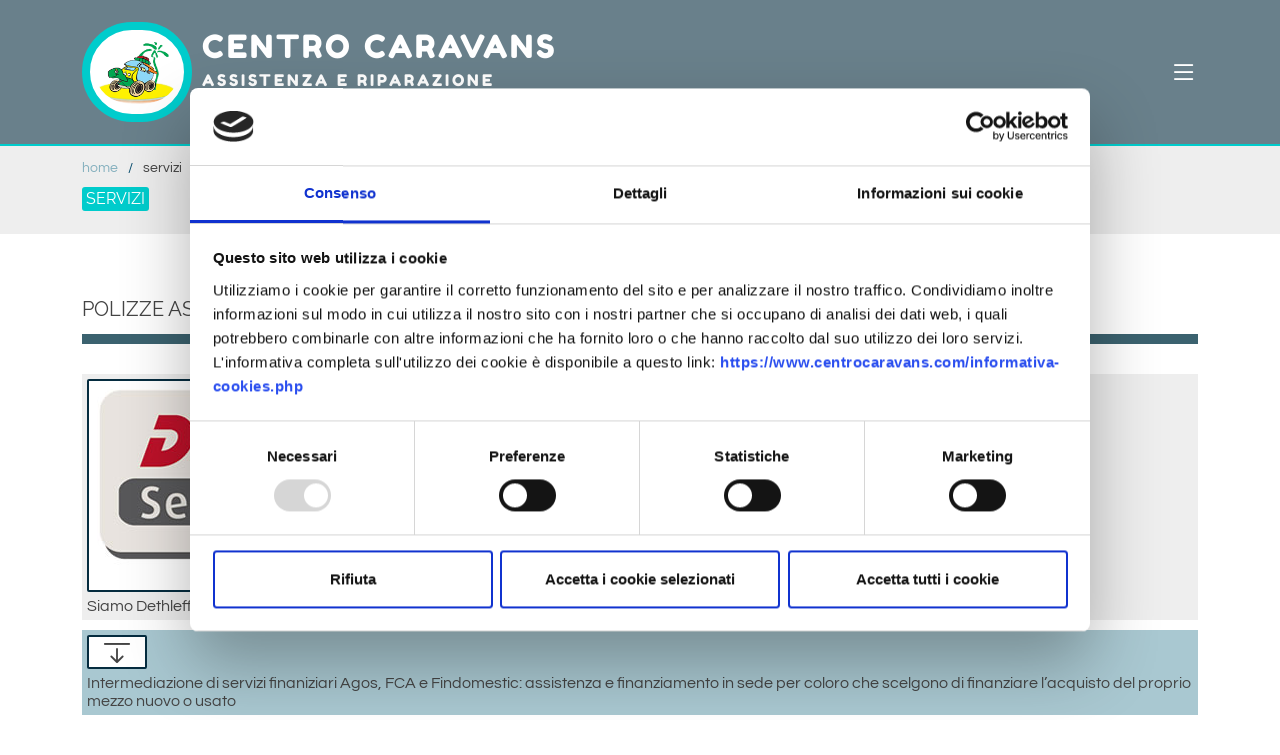

--- FILE ---
content_type: text/html; charset=UTF-8
request_url: https://centrocaravans.com/servizi.php
body_size: 2882
content:
<!DOCTYPE html>
<html lang="it">
<head>
  <title>Centro Caravans | servizi offerti</title>
  <meta name="description" content="Si propone la riparazione e assistenza di camper, caravan e motohome multimarca, la vendita e installazione di accessori. Servizio rimessaggio all&#8217;aperto" />
  <meta name="keywords" content="Centro Caravans vendita assistenza riparazione camper caravan multimarca installazione accessori rimessaggio" />
	<link rel="canonical" href="https://www.centrocaravans.com/servizi.php" />
  <meta charset="utf-8" />
  <meta content="width=device-width, initial-scale=1.0" name="viewport" />
  <meta name="Author" content="Webattuale" />
  <meta name="Revisit-after" content="20 days" />
  <meta name="Robots" content="all" />
  <meta name="Robots" content="index,follow" />
  <meta name="Owner" content="Centro Caravans s.a.s." />
  <meta name="Copyright" content="Centro Caravans s.a.s." />
  <meta name="Reply-to" content="info@centrocaravans.com" />
  <meta name="Classification" content="Commercial" />
  <meta name="MSSmartTagsPreventParsing" content="true" />
	
	<!-- Cookies -->
	<script id="Cookiebot" src="https://consent.cookiebot.com/uc.js" data-cbid="5819f1a8-2a16-4d26-95f1-375d419b801f" data-blockingmode="auto"></script>

  <!-- Vendor CSS Files -->
  <link href="assets/vendor/bootstrap/css/bootstrap.min.css" rel="stylesheet" />
  <link href="assets/vendor/bootstrap-icons/bootstrap-icons.css" rel="stylesheet" />
  <link href="assets/vendor/boxicons/css/boxicons.min.css" rel="stylesheet" />
  <link href="assets/vendor/glightbox/css/glightbox.min.css" rel="stylesheet" />
  <link href="assets/vendor/remixicon/remixicon.css" rel="stylesheet" />
  <link href="assets/vendor/swiper/swiper-bundle.min.css" rel="stylesheet" />

  <!-- Main CSS File -->
  <link href="fonts/fonts.css" rel="stylesheet" />
  <link href="assets/css/style.css" rel="stylesheet" />
  <link href="assets/css/css-wa.css" rel="stylesheet" />
	
  <!-- Favicons -->
  <link href="assets/img/favicon.png" rel="icon" />
  <link href="assets/img/apple-touch-icon.png" rel="apple-touch-icon" />

  <!-- APERTURA MODAL AL CARICAMENTO DELLA PAGINA -->
  <script src="assets/js/jquery-3.5.1.min.js"></script>
  <script src="assets/vendor/bootstrap/js/bootstrap.min.js"></script>

  <script>
    $(document).ready(function(){
        $("#exampleModal").modal('show');
    });
  </script>
</head>
<body>
  <!-- ======= Header ======= -->
  <header id="header" class="fixed-top d-flex align-items-center header-transparent">
	 <div class="container d-flex align-items-center justify-content-between">
	    <div class="logo">
				<a href="index.php"><img src="assets/img/logo-centro-caravans.png" alt="Centro Caravans, Jerago con Orago (Va)" class="img-fluid" /></a>
				<h1><a href="index.php">Centro Caravans</a></h1>
				<h2>Assistenza e riparazione<br /> camper e caravan</h2>
      </div>      <nav id="navbar" class="navbar">
        <ul>
          <li><a class="nav-link scrollto" href="index.php">Home</a></li>
          <li><a class="nav-link scrollto" href="chi-siamo.php">Chi siamo</a></li>
          <li><a class="nav-link scrollto active" href="servizi.php">Servizi</a></li>
          <li><a class="nav-link scrollto" href="assistenza.php">Assistenza</a></li>
          <li><a class="nav-link scrollto" href="showroom.php">Showroom</a></li>
          <li class="dropdown"><a href="#"><span>Nuovo</span> <i class="bi bi-chevron-down"></i></a>
            <ul>
              <li><a href="nuovo/benimar-amphitryon-940-nk.php">Benimar Amphitryon 940 NK</a></li>
              <li><a href="nuovo/benimar-mileo-263.php">Benimar Mileo 263</a></li>
              <li><a href="nuovo/benimar-mileo-297.php">Benimar Mileo 297</a></li>
            </ul>
          </li>
          <li class="dropdown"><a href="#"><span>Usato</span> <i class="bi bi-chevron-down"></i></a>
            <ul>
              <li><a href="usato/blucamp-sky-50.php">Blucamp Sky 50</a></li>
              <li><a href="usato/roller-team-sirio-590.php">Roller Team Sirio 590</a></li>
              <li><a href="usato/motorhome-burstner-viseo-i707.php">Motorhome Burstner Viseo I707</a></li>
            </ul>
          </li>
          <li><a class="nav-link scrollto" href="contatti.php">Contatti</a></li>
        </ul>
        <i class="bi bi-list mobile-nav-toggle"></i>
      </nav><!-- .navbar -->
    </div>
  </header><!-- End Header -->
  <main id="main">
    <!-- ======= Breadcrumbs ======= -->
    <section id="breadcrumbs" class="breadcrumbs">
      <div class="container">
        <ol>
          <li><a href="index.php">home</a></li>
          <li>servizi</li>
        </ol>
        <h2>Servizi</h2>
      </div>
    </section><!-- End Breadcrumbs -->
    <section class="inner-page">
      <div class="container">
			  <h3 class="h3-first-title">Polizze assicurative, riparazione, rimessaggio</h3>
        <ul class="servizi-assistenza last-one">
				  <li><img src="assets/img/servizi/dethleffs-service-partner.jpg" alt="Dethleffs Service Partner" />
					Siamo Dethleffs Service Partner. <b><a href="mailto:info@centrocaravans.com">Per maggiori informazioni contattateci</a></b></li>
				  <li class="alternative"><i class="bi bi-arrow-bar-down"></i> 
					Intermediazione di servizi finaniziari Agos, FCA e Findomestic: assistenza e finanziamento in sede per coloro che scelgono di finanziare l&#8217;acquisto del proprio mezzo nuovo o usato</li>
					<li><i class="bi bi-arrow-bar-down"></i> 
					Area per rimessaggio scoperto e coperto con tensostruttura, recintata, allarmata e con vigilanza notturna</li>
					<li class="alternative"><i class="bi bi-arrow-bar-down"></i> 
					Market per l&#8217;acquisto di ricambi, accessori e prodotti per l&#8217;igiene e manutenzione</li>
					<li><i class="bi bi-arrow-bar-down"></i> 
					Polizza assicurativa &#8220;Mio Camper Top&#8221; HDI in sede con Toninelli Assicurazioni.</li>
				</ul>
      </div>
    </section>
  </main><!-- End #main -->
  <!-- ======= Footer ======= -->
  <footer id="footer">
    <div class="footer-top">
      <div class="container">
        <div class="social-links">
          <a onclick="window.open(this.href,'_blank');return false;" href="https://www.facebook.com/centrocaravans/" class="facebook" title="SEGUICI SU FACEBOOK"><i class="bx bxl-facebook"></i></a> 
          <a onclick="window.open(this.href,'_blank');return false;" href="https://g.page/r/Ccw4N9Vp9aWyEAE" class="google-plus" title="GOOGLE MY BUSINESS"><i class="bi bi-google"></i></a>
					<a onclick="window.open(this.href,'_blank');return false;" href="https://www.bing.com/maps?osid=a9b558a1-a34e-45ed-98bf-092cb1fec82f&cp=45.711334~8.797367&lvl=16&pi=0&imgid=20bc5d06-dbb5-4a2d-a353-74112a8f6a54&v=2&sV=2&form=S00027" class="google-plus" title="BING PLACES for BUSINESS"><i class="bi bi-microsoft"></i></a> 
					<a onclick="window.open(this.href,'_blank');return false;" href="assets/img/privacy-policy/privacy-policy-informativa.pdf" class="google-plus" title="PRIVACY POLICY"><i class="bi bi-shield-lock-fill"></i></a>
					<a href="informativa-cookies.php" class="google-plus" title="COOKIES"><i class="bi bi-puzzle-fill"></i></a>
					<a onclick="window.open(this.href,'_blank');return false;" href="https://validator.w3.org/" class="google-plus" title="HTML"><i class="bi bi-file-code-fill"></i></a>
        </div>
      </div>
    </div>
    <div class="container footer-bottom clearfix">
      <div class="copyright">
			  Centro Caravans s.a.s. &#45; P.IVA IT02161000027
      </div>
      <div class="credits">
        <a onclick="window.open(this.href,'_blank');return false;" href="https://www.webattuale.it" title="Progetto Web Coordinato da Webattuale">Joined with Webattuale</a>
      </div>
    </div>
	  <!-- Inizio Codice ShinyStat -->
		<script src="//codicebusiness.shinystat.com/cgi-bin/getcod.cgi?USER=centrocaravans&NODW=yes" async="async"></script>
    <!-- Fine Codice ShinyStat -->
  </footer><!-- End Footer -->
  <a href="#" class="back-to-top d-flex align-items-center justify-content-center"><i class="bi bi-arrow-up-short"></i></a>
  <!-- Vendor JS Files -->
  <script src="assets/vendor/bootstrap/js/bootstrap.bundle.min.js"></script>
  <script src="assets/vendor/glightbox/js/glightbox.min.js"></script>
  <script src="assets/vendor/isotope-layout/isotope.pkgd.min.js"></script>
  <script src="assets/vendor/swiper/swiper-bundle.min.js"></script>
  <!-- Template Main JS File -->
  <script src="assets/js/main.js"></script>
</body>
</html>

--- FILE ---
content_type: text/css
request_url: https://centrocaravans.com/assets/vendor/remixicon/remixicon.css
body_size: 14609
content:
/*
* Remix Icon v2.5.0
* https://remixicon.com
* https://github.com/Remix-Design/RemixIcon
*
* Copyright RemixIcon.com
* Released under the Apache License Version 2.0
*
* Date: 2020-05-23
*/
@font-face {
  font-family: "remixicon";
  src: url('remixicon.eot?t=1590207869815'); /* IE9*/
  src: url('remixicon.eot?t=1590207869815#iefix') format('embedded-opentype'), /* IE6-IE8 */
  url("remixicon.woff2?t=1590207869815") format("woff2"),
  url("remixicon.woff?t=1590207869815") format("woff"),
  url('remixicon.ttf?t=1590207869815') format('truetype'), /* chrome, firefox, opera, Safari, Android, iOS 4.2+*/
  url('remixicon.svg?t=1590207869815#remixicon') format('svg'); /* iOS 4.1- */
  font-display: swap;
}

[class^="ri-"], [class*=" ri-"] {
  font-family: 'remixicon' !important;
  font-style: normal;
  -webkit-font-smoothing: antialiased;
  -moz-osx-font-smoothing: grayscale;
}

.ri-lg { font-size: 1.3333em; line-height: 0.75em; vertical-align: -.0667em; }
.ri-xl { font-size: 1.5em; line-height: 0.6666em; vertical-align: -.075em; }
.ri-xxs { font-size: .5em; }
.ri-xs { font-size: .75em; }
.ri-sm { font-size: .875em }
.ri-1x { font-size: 1em; }
.ri-2x { font-size: 2em; }
.ri-3x { font-size: 3em; }
.ri-4x { font-size: 4em; }
.ri-5x { font-size: 5em; }
.ri-6x { font-size: 6em; }
.ri-7x { font-size: 7em; }
.ri-8x { font-size: 8em; }
.ri-9x { font-size: 9em; }
.ri-10x { font-size: 10em; }
.ri-fw { text-align: center; width: 1.25em; }

.ri-24-hours-fill:before { content: "\ea01"; }
.ri-24-hours-line:before { content: "\ea02"; }
.ri-4k-fill:before { content: "\ea03"; }
.ri-4k-line:before { content: "\ea04"; }
.ri-a-b:before { content: "\ea05"; }
.ri-account-box-fill:before { content: "\ea06"; }
.ri-account-box-line:before { content: "\ea07"; }
.ri-account-circle-fill:before { content: "\ea08"; }
.ri-account-circle-line:before { content: "\ea09"; }
.ri-account-pin-box-fill:before { content: "\ea0a"; }
.ri-account-pin-box-line:before { content: "\ea0b"; }
.ri-account-pin-circle-fill:before { content: "\ea0c"; }
.ri-account-pin-circle-line:before { content: "\ea0d"; }
.ri-add-box-fill:before { content: "\ea0e"; }
.ri-add-box-line:before { content: "\ea0f"; }
.ri-add-circle-fill:before { content: "\ea10"; }
.ri-add-circle-line:before { content: "\ea11"; }
.ri-add-fill:before { content: "\ea12"; }
.ri-add-line:before { content: "\ea13"; }
.ri-admin-fill:before { content: "\ea14"; }
.ri-admin-line:before { content: "\ea15"; }
.ri-advertisement-fill:before { content: "\ea16"; }
.ri-advertisement-line:before { content: "\ea17"; }
.ri-airplay-fill:before { content: "\ea18"; }
.ri-airplay-line:before { content: "\ea19"; }
.ri-alarm-fill:before { content: "\ea1a"; }
.ri-alarm-line:before { content: "\ea1b"; }
.ri-alarm-warning-fill:before { content: "\ea1c"; }
.ri-alarm-warning-line:before { content: "\ea1d"; }
.ri-album-fill:before { content: "\ea1e"; }
.ri-album-line:before { content: "\ea1f"; }
.ri-alert-fill:before { content: "\ea20"; }
.ri-alert-line:before { content: "\ea21"; }
.ri-aliens-fill:before { content: "\ea22"; }
.ri-aliens-line:before { content: "\ea23"; }
.ri-align-bottom:before { content: "\ea24"; }
.ri-align-center:before { content: "\ea25"; }
.ri-align-justify:before { content: "\ea26"; }
.ri-align-left:before { content: "\ea27"; }
.ri-align-right:before { content: "\ea28"; }
.ri-align-top:before { content: "\ea29"; }
.ri-align-vertically:before { content: "\ea2a"; }
.ri-alipay-fill:before { content: "\ea2b"; }
.ri-alipay-line:before { content: "\ea2c"; }
.ri-amazon-fill:before { content: "\ea2d"; }
.ri-amazon-line:before { content: "\ea2e"; }
.ri-anchor-fill:before { content: "\ea2f"; }
.ri-anchor-line:before { content: "\ea30"; }
.ri-ancient-gate-fill:before { content: "\ea31"; }
.ri-ancient-gate-line:before { content: "\ea32"; }
.ri-ancient-pavilion-fill:before { content: "\ea33"; }
.ri-ancient-pavilion-line:before { content: "\ea34"; }
.ri-android-fill:before { content: "\ea35"; }
.ri-android-line:before { content: "\ea36"; }
.ri-angularjs-fill:before { content: "\ea37"; }
.ri-angularjs-line:before { content: "\ea38"; }
.ri-anticlockwise-2-fill:before { content: "\ea39"; }
.ri-anticlockwise-2-line:before { content: "\ea3a"; }
.ri-anticlockwise-fill:before { content: "\ea3b"; }
.ri-anticlockwise-line:before { content: "\ea3c"; }
.ri-app-store-fill:before { content: "\ea3d"; }
.ri-app-store-line:before { content: "\ea3e"; }
.ri-apple-fill:before { content: "\ea3f"; }
.ri-apple-line:before { content: "\ea40"; }
.ri-apps-2-fill:before { content: "\ea41"; }
.ri-apps-2-line:before { content: "\ea42"; }
.ri-apps-fill:before { content: "\ea43"; }
.ri-apps-line:before { content: "\ea44"; }
.ri-archive-drawer-fill:before { content: "\ea45"; }
.ri-archive-drawer-line:before { content: "\ea46"; }
.ri-archive-fill:before { content: "\ea47"; }
.ri-archive-line:before { content: "\ea48"; }
.ri-arrow-down-circle-fill:before { content: "\ea49"; }
.ri-arrow-down-circle-line:before { content: "\ea4a"; }
.ri-arrow-down-fill:before { content: "\ea4b"; }
.ri-arrow-down-line:before { content: "\ea4c"; }
.ri-arrow-down-s-fill:before { content: "\ea4d"; }
.ri-arrow-down-s-line:before { content: "\ea4e"; }
.ri-arrow-drop-down-fill:before { content: "\ea4f"; }
.ri-arrow-drop-down-line:before { content: "\ea50"; }
.ri-arrow-drop-left-fill:before { content: "\ea51"; }
.ri-arrow-drop-left-line:before { content: "\ea52"; }
.ri-arrow-drop-right-fill:before { content: "\ea53"; }
.ri-arrow-drop-right-line:before { content: "\ea54"; }
.ri-arrow-drop-up-fill:before { content: "\ea55"; }
.ri-arrow-drop-up-line:before { content: "\ea56"; }
.ri-arrow-go-back-fill:before { content: "\ea57"; }
.ri-arrow-go-back-line:before { content: "\ea58"; }
.ri-arrow-go-forward-fill:before { content: "\ea59"; }
.ri-arrow-go-forward-line:before { content: "\ea5a"; }
.ri-arrow-left-circle-fill:before { content: "\ea5b"; }
.ri-arrow-left-circle-line:before { content: "\ea5c"; }
.ri-arrow-left-down-fill:before { content: "\ea5d"; }
.ri-arrow-left-down-line:before { content: "\ea5e"; }
.ri-arrow-left-fill:before { content: "\ea5f"; }
.ri-arrow-left-line:before { content: "\ea60"; }
.ri-arrow-left-right-fill:before { content: "\ea61"; }
.ri-arrow-left-right-line:before { content: "\ea62"; }
.ri-arrow-left-s-fill:before { content: "\ea63"; }
.ri-arrow-left-s-line:before { content: "\ea64"; }
.ri-arrow-left-up-fill:before { content: "\ea65"; }
.ri-arrow-left-up-line:before { content: "\ea66"; }
.ri-arrow-right-circle-fill:before { content: "\ea67"; }
.ri-arrow-right-circle-line:before { content: "\ea68"; }
.ri-arrow-right-down-fill:before { content: "\ea69"; }
.ri-arrow-right-down-line:before { content: "\ea6a"; }
.ri-arrow-right-fill:before { content: "\ea6b"; }
.ri-arrow-right-line:before { content: "\ea6c"; }
.ri-arrow-right-s-fill:before { content: "\ea6d"; }
.ri-arrow-right-s-line:before { content: "\ea6e"; }
.ri-arrow-right-up-fill:before { content: "\ea6f"; }
.ri-arrow-right-up-line:before { content: "\ea70"; }
.ri-arrow-up-circle-fill:before { content: "\ea71"; }
.ri-arrow-up-circle-line:before { content: "\ea72"; }
.ri-arrow-up-down-fill:before { content: "\ea73"; }
.ri-arrow-up-down-line:before { content: "\ea74"; }
.ri-arrow-up-fill:before { content: "\ea75"; }
.ri-arrow-up-line:before { content: "\ea76"; }
.ri-arrow-up-s-fill:before { content: "\ea77"; }
.ri-arrow-up-s-line:before { content: "\ea78"; }
.ri-artboard-2-fill:before { content: "\ea79"; }
.ri-artboard-2-line:before { content: "\ea7a"; }
.ri-artboard-fill:before { content: "\ea7b"; }
.ri-artboard-line:before { content: "\ea7c"; }
.ri-article-fill:before { content: "\ea7d"; }
.ri-article-line:before { content: "\ea7e"; }
.ri-aspect-ratio-fill:before { content: "\ea7f"; }
.ri-aspect-ratio-line:before { content: "\ea80"; }
.ri-asterisk:before { content: "\ea81"; }
.ri-at-fill:before { content: "\ea82"; }
.ri-at-line:before { content: "\ea83"; }
.ri-attachment-2:before { content: "\ea84"; }
.ri-attachment-fill:before { content: "\ea85"; }
.ri-attachment-line:before { content: "\ea86"; }
.ri-auction-fill:before { content: "\ea87"; }
.ri-auction-line:before { content: "\ea88"; }
.ri-award-fill:before { content: "\ea89"; }
.ri-award-line:before { content: "\ea8a"; }
.ri-baidu-fill:before { content: "\ea8b"; }
.ri-baidu-line:before { content: "\ea8c"; }
.ri-ball-pen-fill:before { content: "\ea8d"; }
.ri-ball-pen-line:before { content: "\ea8e"; }
.ri-bank-card-2-fill:before { content: "\ea8f"; }
.ri-bank-card-2-line:before { content: "\ea90"; }
.ri-bank-card-fill:before { content: "\ea91"; }
.ri-bank-card-line:before { content: "\ea92"; }
.ri-bank-fill:before { content: "\ea93"; }
.ri-bank-line:before { content: "\ea94"; }
.ri-bar-chart-2-fill:before { content: "\ea95"; }
.ri-bar-chart-2-line:before { content: "\ea96"; }
.ri-bar-chart-box-fill:before { content: "\ea97"; }
.ri-bar-chart-box-line:before { content: "\ea98"; }
.ri-bar-chart-fill:before { content: "\ea99"; }
.ri-bar-chart-grouped-fill:before { content: "\ea9a"; }
.ri-bar-chart-grouped-line:before { content: "\ea9b"; }
.ri-bar-chart-horizontal-fill:before { content: "\ea9c"; }
.ri-bar-chart-horizontal-line:before { content: "\ea9d"; }
.ri-bar-chart-line:before { content: "\ea9e"; }
.ri-barcode-box-fill:before { content: "\ea9f"; }
.ri-barcode-box-line:before { content: "\eaa0"; }
.ri-barcode-fill:before { content: "\eaa1"; }
.ri-barcode-line:before { content: "\eaa2"; }
.ri-barricade-fill:before { content: "\eaa3"; }
.ri-barricade-line:before { content: "\eaa4"; }
.ri-base-station-fill:before { content: "\eaa5"; }
.ri-base-station-line:before { content: "\eaa6"; }
.ri-basketball-fill:before { content: "\eaa7"; }
.ri-basketball-line:before { content: "\eaa8"; }
.ri-battery-2-charge-fill:before { content: "\eaa9"; }
.ri-battery-2-charge-line:before { content: "\eaaa"; }
.ri-battery-2-fill:before { content: "\eaab"; }
.ri-battery-2-line:before { content: "\eaac"; }
.ri-battery-charge-fill:before { content: "\eaad"; }
.ri-battery-charge-line:before { content: "\eaae"; }
.ri-battery-fill:before { content: "\eaaf"; }
.ri-battery-line:before { content: "\eab0"; }
.ri-battery-low-fill:before { content: "\eab1"; }
.ri-battery-low-line:before { content: "\eab2"; }
.ri-battery-saver-fill:before { content: "\eab3"; }
.ri-battery-saver-line:before { content: "\eab4"; }
.ri-battery-share-fill:before { content: "\eab5"; }
.ri-battery-share-line:before { content: "\eab6"; }
.ri-bear-smile-fill:before { content: "\eab7"; }
.ri-bear-smile-line:before { content: "\eab8"; }
.ri-behance-fill:before { content: "\eab9"; }
.ri-behance-line:before { content: "\eaba"; }
.ri-bell-fill:before { content: "\eabb"; }
.ri-bell-line:before { content: "\eabc"; }
.ri-bike-fill:before { content: "\eabd"; }
.ri-bike-line:before { content: "\eabe"; }
.ri-bilibili-fill:before { content: "\eabf"; }
.ri-bilibili-line:before { content: "\eac0"; }
.ri-bill-fill:before { content: "\eac1"; }
.ri-bill-line:before { content: "\eac2"; }
.ri-billiards-fill:before { content: "\eac3"; }
.ri-billiards-line:before { content: "\eac4"; }
.ri-bit-coin-fill:before { content: "\eac5"; }
.ri-bit-coin-line:before { content: "\eac6"; }
.ri-blaze-fill:before { content: "\eac7"; }
.ri-blaze-line:before { content: "\eac8"; }
.ri-bluetooth-connect-fill:before { content: "\eac9"; }
.ri-bluetooth-connect-line:before { content: "\eaca"; }
.ri-bluetooth-fill:before { content: "\eacb"; }
.ri-bluetooth-line:before { content: "\eacc"; }
.ri-blur-off-fill:before { content: "\eacd"; }
.ri-blur-off-line:before { content: "\eace"; }
.ri-body-scan-fill:before { content: "\eacf"; }
.ri-body-scan-line:before { content: "\ead0"; }
.ri-bold:before { content: "\ead1"; }
.ri-book-2-fill:before { content: "\ead2"; }
.ri-book-2-line:before { content: "\ead3"; }
.ri-book-3-fill:before { content: "\ead4"; }
.ri-book-3-line:before { content: "\ead5"; }
.ri-book-fill:before { content: "\ead6"; }
.ri-book-line:before { content: "\ead7"; }
.ri-book-mark-fill:before { content: "\ead8"; }
.ri-book-mark-line:before { content: "\ead9"; }
.ri-book-open-fill:before { content: "\eada"; }
.ri-book-open-line:before { content: "\eadb"; }
.ri-book-read-fill:before { content: "\eadc"; }
.ri-book-read-line:before { content: "\eadd"; }
.ri-booklet-fill:before { content: "\eade"; }
.ri-booklet-line:before { content: "\eadf"; }
.ri-bookmark-2-fill:before { content: "\eae0"; }
.ri-bookmark-2-line:before { content: "\eae1"; }
.ri-bookmark-3-fill:before { content: "\eae2"; }
.ri-bookmark-3-line:before { content: "\eae3"; }
.ri-bookmark-fill:before { content: "\eae4"; }
.ri-bookmark-line:before { content: "\eae5"; }
.ri-boxing-fill:before { content: "\eae6"; }
.ri-boxing-line:before { content: "\eae7"; }
.ri-braces-fill:before { content: "\eae8"; }
.ri-braces-line:before { content: "\eae9"; }
.ri-brackets-fill:before { content: "\eaea"; }
.ri-brackets-line:before { content: "\eaeb"; }
.ri-briefcase-2-fill:before { content: "\eaec"; }
.ri-briefcase-2-line:before { content: "\eaed"; }
.ri-briefcase-3-fill:before { content: "\eaee"; }
.ri-briefcase-3-line:before { content: "\eaef"; }
.ri-briefcase-4-fill:before { content: "\eaf0"; }
.ri-briefcase-4-line:before { content: "\eaf1"; }
.ri-briefcase-5-fill:before { content: "\eaf2"; }
.ri-briefcase-5-line:before { content: "\eaf3"; }
.ri-briefcase-fill:before { content: "\eaf4"; }
.ri-briefcase-line:before { content: "\eaf5"; }
.ri-bring-forward:before { content: "\eaf6"; }
.ri-bring-to-front:before { content: "\eaf7"; }
.ri-broadcast-fill:before { content: "\eaf8"; }
.ri-broadcast-line:before { content: "\eaf9"; }
.ri-brush-2-fill:before { content: "\eafa"; }
.ri-brush-2-line:before { content: "\eafb"; }
.ri-brush-3-fill:before { content: "\eafc"; }
.ri-brush-3-line:before { content: "\eafd"; }
.ri-brush-4-fill:before { content: "\eafe"; }
.ri-brush-4-line:before { content: "\eaff"; }
.ri-brush-fill:before { content: "\eb00"; }
.ri-brush-line:before { content: "\eb01"; }
.ri-bubble-chart-fill:before { content: "\eb02"; }
.ri-bubble-chart-line:before { content: "\eb03"; }
.ri-bug-2-fill:before { content: "\eb04"; }
.ri-bug-2-line:before { content: "\eb05"; }
.ri-bug-fill:before { content: "\eb06"; }
.ri-bug-line:before { content: "\eb07"; }
.ri-building-2-fill:before { content: "\eb08"; }
.ri-building-2-line:before { content: "\eb09"; }
.ri-building-3-fill:before { content: "\eb0a"; }
.ri-building-3-line:before { content: "\eb0b"; }
.ri-building-4-fill:before { content: "\eb0c"; }
.ri-building-4-line:before { content: "\eb0d"; }
.ri-building-fill:before { content: "\eb0e"; }
.ri-building-line:before { content: "\eb0f"; }
.ri-bus-2-fill:before { content: "\eb10"; }
.ri-bus-2-line:before { content: "\eb11"; }
.ri-bus-fill:before { content: "\eb12"; }
.ri-bus-line:before { content: "\eb13"; }
.ri-bus-wifi-fill:before { content: "\eb14"; }
.ri-bus-wifi-line:before { content: "\eb15"; }
.ri-cactus-fill:before { content: "\eb16"; }
.ri-cactus-line:before { content: "\eb17"; }
.ri-cake-2-fill:before { content: "\eb18"; }
.ri-cake-2-line:before { content: "\eb19"; }
.ri-cake-3-fill:before { content: "\eb1a"; }
.ri-cake-3-line:before { content: "\eb1b"; }
.ri-cake-fill:before { content: "\eb1c"; }
.ri-cake-line:before { content: "\eb1d"; }
.ri-calculator-fill:before { content: "\eb1e"; }
.ri-calculator-line:before { content: "\eb1f"; }
.ri-calendar-2-fill:before { content: "\eb20"; }
.ri-calendar-2-line:before { content: "\eb21"; }
.ri-calendar-check-fill:before { content: "\eb22"; }
.ri-calendar-check-line:before { content: "\eb23"; }
.ri-calendar-event-fill:before { content: "\eb24"; }
.ri-calendar-event-line:before { content: "\eb25"; }
.ri-calendar-fill:before { content: "\eb26"; }
.ri-calendar-line:before { content: "\eb27"; }
.ri-calendar-todo-fill:before { content: "\eb28"; }
.ri-calendar-todo-line:before { content: "\eb29"; }
.ri-camera-2-fill:before { content: "\eb2a"; }
.ri-camera-2-line:before { content: "\eb2b"; }
.ri-camera-3-fill:before { content: "\eb2c"; }
.ri-camera-3-line:before { content: "\eb2d"; }
.ri-camera-fill:before { content: "\eb2e"; }
.ri-camera-lens-fill:before { content: "\eb2f"; }
.ri-camera-lens-line:before { content: "\eb30"; }
.ri-camera-line:before { content: "\eb31"; }
.ri-camera-off-fill:before { content: "\eb32"; }
.ri-camera-off-line:before { content: "\eb33"; }
.ri-camera-switch-fill:before { content: "\eb34"; }
.ri-camera-switch-line:before { content: "\eb35"; }
.ri-capsule-fill:before { content: "\eb36"; }
.ri-capsule-line:before { content: "\eb37"; }
.ri-car-fill:before { content: "\eb38"; }
.ri-car-line:before { content: "\eb39"; }
.ri-car-washing-fill:before { content: "\eb3a"; }
.ri-car-washing-line:before { content: "\eb3b"; }
.ri-caravan-fill:before { content: "\eb3c"; }
.ri-caravan-line:before { content: "\eb3d"; }
.ri-cast-fill:before { content: "\eb3e"; }
.ri-cast-line:before { content: "\eb3f"; }
.ri-cellphone-fill:before { content: "\eb40"; }
.ri-cellphone-line:before { content: "\eb41"; }
.ri-celsius-fill:before { content: "\eb42"; }
.ri-celsius-line:before { content: "\eb43"; }
.ri-centos-fill:before { content: "\eb44"; }
.ri-centos-line:before { content: "\eb45"; }
.ri-character-recognition-fill:before { content: "\eb46"; }
.ri-character-recognition-line:before { content: "\eb47"; }
.ri-charging-pile-2-fill:before { content: "\eb48"; }
.ri-charging-pile-2-line:before { content: "\eb49"; }
.ri-charging-pile-fill:before { content: "\eb4a"; }
.ri-charging-pile-line:before { content: "\eb4b"; }
.ri-chat-1-fill:before { content: "\eb4c"; }
.ri-chat-1-line:before { content: "\eb4d"; }
.ri-chat-2-fill:before { content: "\eb4e"; }
.ri-chat-2-line:before { content: "\eb4f"; }
.ri-chat-3-fill:before { content: "\eb50"; }
.ri-chat-3-line:before { content: "\eb51"; }
.ri-chat-4-fill:before { content: "\eb52"; }
.ri-chat-4-line:before { content: "\eb53"; }
.ri-chat-check-fill:before { content: "\eb54"; }
.ri-chat-check-line:before { content: "\eb55"; }
.ri-chat-delete-fill:before { content: "\eb56"; }
.ri-chat-delete-line:before { content: "\eb57"; }
.ri-chat-download-fill:before { content: "\eb58"; }
.ri-chat-download-line:before { content: "\eb59"; }
.ri-chat-follow-up-fill:before { content: "\eb5a"; }
.ri-chat-follow-up-line:before { content: "\eb5b"; }
.ri-chat-forward-fill:before { content: "\eb5c"; }
.ri-chat-forward-line:before { content: "\eb5d"; }
.ri-chat-heart-fill:before { content: "\eb5e"; }
.ri-chat-heart-line:before { content: "\eb5f"; }
.ri-chat-history-fill:before { content: "\eb60"; }
.ri-chat-history-line:before { content: "\eb61"; }
.ri-chat-new-fill:before { content: "\eb62"; }
.ri-chat-new-line:before { content: "\eb63"; }
.ri-chat-off-fill:before { content: "\eb64"; }
.ri-chat-off-line:before { content: "\eb65"; }
.ri-chat-poll-fill:before { content: "\eb66"; }
.ri-chat-poll-line:before { content: "\eb67"; }
.ri-chat-private-fill:before { content: "\eb68"; }
.ri-chat-private-line:before { content: "\eb69"; }
.ri-chat-quote-fill:before { content: "\eb6a"; }
.ri-chat-quote-line:before { content: "\eb6b"; }
.ri-chat-settings-fill:before { content: "\eb6c"; }
.ri-chat-settings-line:before { content: "\eb6d"; }
.ri-chat-smile-2-fill:before { content: "\eb6e"; }
.ri-chat-smile-2-line:before { content: "\eb6f"; }
.ri-chat-smile-3-fill:before { content: "\eb70"; }
.ri-chat-smile-3-line:before { content: "\eb71"; }
.ri-chat-smile-fill:before { content: "\eb72"; }
.ri-chat-smile-line:before { content: "\eb73"; }
.ri-chat-upload-fill:before { content: "\eb74"; }
.ri-chat-upload-line:before { content: "\eb75"; }
.ri-chat-voice-fill:before { content: "\eb76"; }
.ri-chat-voice-line:before { content: "\eb77"; }
.ri-check-double-fill:before { content: "\eb78"; }
.ri-check-double-line:before { content: "\eb79"; }
.ri-check-fill:before { content: "\eb7a"; }
.ri-check-line:before { content: "\eb7b"; }
.ri-checkbox-blank-circle-fill:before { content: "\eb7c"; }
.ri-checkbox-blank-circle-line:before { content: "\eb7d"; }
.ri-checkbox-blank-fill:before { content: "\eb7e"; }
.ri-checkbox-blank-line:before { content: "\eb7f"; }
.ri-checkbox-circle-fill:before { content: "\eb80"; }
.ri-checkbox-circle-line:before { content: "\eb81"; }
.ri-checkbox-fill:before { content: "\eb82"; }
.ri-checkbox-indeterminate-fill:before { content: "\eb83"; }
.ri-checkbox-indeterminate-line:before { content: "\eb84"; }
.ri-checkbox-line:before { content: "\eb85"; }
.ri-checkbox-multiple-blank-fill:before { content: "\eb86"; }
.ri-checkbox-multiple-blank-line:before { content: "\eb87"; }
.ri-checkbox-multiple-fill:before { content: "\eb88"; }
.ri-checkbox-multiple-line:before { content: "\eb89"; }
.ri-china-railway-fill:before { content: "\eb8a"; }
.ri-china-railway-line:before { content: "\eb8b"; }
.ri-chrome-fill:before { content: "\eb8c"; }
.ri-chrome-line:before { content: "\eb8d"; }
.ri-clapperboard-fill:before { content: "\eb8e"; }
.ri-clapperboard-line:before { content: "\eb8f"; }
.ri-clipboard-fill:before { content: "\eb90"; }
.ri-clipboard-line:before { content: "\eb91"; }
.ri-clockwise-2-fill:before { content: "\eb92"; }
.ri-clockwise-2-line:before { content: "\eb93"; }
.ri-clockwise-fill:before { content: "\eb94"; }
.ri-clockwise-line:before { content: "\eb95"; }
.ri-close-circle-fill:before { content: "\eb96"; }
.ri-close-circle-line:before { content: "\eb97"; }
.ri-close-fill:before { content: "\eb98"; }
.ri-close-line:before { content: "\eb99"; }
.ri-closed-captioning-fill:before { content: "\eb9a"; }
.ri-closed-captioning-line:before { content: "\eb9b"; }
.ri-cloud-fill:before { content: "\eb9c"; }
.ri-cloud-line:before { content: "\eb9d"; }
.ri-cloud-off-fill:before { content: "\eb9e"; }
.ri-cloud-off-line:before { content: "\eb9f"; }
.ri-cloud-windy-fill:before { content: "\eba0"; }
.ri-cloud-windy-line:before { content: "\eba1"; }
.ri-cloudy-2-fill:before { content: "\eba2"; }
.ri-cloudy-2-line:before { content: "\eba3"; }
.ri-cloudy-fill:before { content: "\eba4"; }
.ri-cloudy-line:before { content: "\eba5"; }
.ri-code-box-fill:before { content: "\eba6"; }
.ri-code-box-line:before { content: "\eba7"; }
.ri-code-fill:before { content: "\eba8"; }
.ri-code-line:before { content: "\eba9"; }
.ri-code-s-fill:before { content: "\ebaa"; }
.ri-code-s-line:before { content: "\ebab"; }
.ri-code-s-slash-fill:before { content: "\ebac"; }
.ri-code-s-slash-line:before { content: "\ebad"; }
.ri-code-view:before { content: "\ebae"; }
.ri-codepen-fill:before { content: "\ebaf"; }
.ri-codepen-line:before { content: "\ebb0"; }
.ri-coin-fill:before { content: "\ebb1"; }
.ri-coin-line:before { content: "\ebb2"; }
.ri-coins-fill:before { content: "\ebb3"; }
.ri-coins-line:before { content: "\ebb4"; }
.ri-collage-fill:before { content: "\ebb5"; }
.ri-collage-line:before { content: "\ebb6"; }
.ri-command-fill:before { content: "\ebb7"; }
.ri-command-line:before { content: "\ebb8"; }
.ri-community-fill:before { content: "\ebb9"; }
.ri-community-line:before { content: "\ebba"; }
.ri-compass-2-fill:before { content: "\ebbb"; }
.ri-compass-2-line:before { content: "\ebbc"; }
.ri-compass-3-fill:before { content: "\ebbd"; }
.ri-compass-3-line:before { content: "\ebbe"; }
.ri-compass-4-fill:before { content: "\ebbf"; }
.ri-compass-4-line:before { content: "\ebc0"; }
.ri-compass-discover-fill:before { content: "\ebc1"; }
.ri-compass-discover-line:before { content: "\ebc2"; }
.ri-compass-fill:before { content: "\ebc3"; }
.ri-compass-line:before { content: "\ebc4"; }
.ri-compasses-2-fill:before { content: "\ebc5"; }
.ri-compasses-2-line:before { content: "\ebc6"; }
.ri-compasses-fill:before { content: "\ebc7"; }
.ri-compasses-line:before { content: "\ebc8"; }
.ri-computer-fill:before { content: "\ebc9"; }
.ri-computer-line:before { content: "\ebca"; }
.ri-contacts-book-2-fill:before { content: "\ebcb"; }
.ri-contacts-book-2-line:before { content: "\ebcc"; }
.ri-contacts-book-fill:before { content: "\ebcd"; }
.ri-contacts-book-line:before { content: "\ebce"; }
.ri-contacts-book-upload-fill:before { content: "\ebcf"; }
.ri-contacts-book-upload-line:before { content: "\ebd0"; }
.ri-contacts-fill:before { content: "\ebd1"; }
.ri-contacts-line:before { content: "\ebd2"; }
.ri-contrast-2-fill:before { content: "\ebd3"; }
.ri-contrast-2-line:before { content: "\ebd4"; }
.ri-contrast-drop-2-fill:before { content: "\ebd5"; }
.ri-contrast-drop-2-line:before { content: "\ebd6"; }
.ri-contrast-drop-fill:before { content: "\ebd7"; }
.ri-contrast-drop-line:before { content: "\ebd8"; }
.ri-contrast-fill:before { content: "\ebd9"; }
.ri-contrast-line:before { content: "\ebda"; }
.ri-copper-coin-fill:before { content: "\ebdb"; }
.ri-copper-coin-line:before { content: "\ebdc"; }
.ri-copper-diamond-fill:before { content: "\ebdd"; }
.ri-copper-diamond-line:before { content: "\ebde"; }
.ri-copyleft-fill:before { content: "\ebdf"; }
.ri-copyleft-line:before { content: "\ebe0"; }
.ri-copyright-fill:before { content: "\ebe1"; }
.ri-copyright-line:before { content: "\ebe2"; }
.ri-coreos-fill:before { content: "\ebe3"; }
.ri-coreos-line:before { content: "\ebe4"; }
.ri-coupon-2-fill:before { content: "\ebe5"; }
.ri-coupon-2-line:before { content: "\ebe6"; }
.ri-coupon-3-fill:before { content: "\ebe7"; }
.ri-coupon-3-line:before { content: "\ebe8"; }
.ri-coupon-4-fill:before { content: "\ebe9"; }
.ri-coupon-4-line:before { content: "\ebea"; }
.ri-coupon-5-fill:before { content: "\ebeb"; }
.ri-coupon-5-line:before { content: "\ebec"; }
.ri-coupon-fill:before { content: "\ebed"; }
.ri-coupon-line:before { content: "\ebee"; }
.ri-cpu-fill:before { content: "\ebef"; }
.ri-cpu-line:before { content: "\ebf0"; }
.ri-creative-commons-by-fill:before { content: "\ebf1"; }
.ri-creative-commons-by-line:before { content: "\ebf2"; }
.ri-creative-commons-fill:before { content: "\ebf3"; }
.ri-creative-commons-line:before { content: "\ebf4"; }
.ri-creative-commons-nc-fill:before { content: "\ebf5"; }
.ri-creative-commons-nc-line:before { content: "\ebf6"; }
.ri-creative-commons-nd-fill:before { content: "\ebf7"; }
.ri-creative-commons-nd-line:before { content: "\ebf8"; }
.ri-creative-commons-sa-fill:before { content: "\ebf9"; }
.ri-creative-commons-sa-line:before { content: "\ebfa"; }
.ri-creative-commons-zero-fill:before { content: "\ebfb"; }
.ri-creative-commons-zero-line:before { content: "\ebfc"; }
.ri-criminal-fill:before { content: "\ebfd"; }
.ri-criminal-line:before { content: "\ebfe"; }
.ri-crop-2-fill:before { content: "\ebff"; }
.ri-crop-2-line:before { content: "\ec00"; }
.ri-crop-fill:before { content: "\ec01"; }
.ri-crop-line:before { content: "\ec02"; }
.ri-css3-fill:before { content: "\ec03"; }
.ri-css3-line:before { content: "\ec04"; }
.ri-cup-fill:before { content: "\ec05"; }
.ri-cup-line:before { content: "\ec06"; }
.ri-currency-fill:before { content: "\ec07"; }
.ri-currency-line:before { content: "\ec08"; }
.ri-cursor-fill:before { content: "\ec09"; }
.ri-cursor-line:before { content: "\ec0a"; }
.ri-customer-service-2-fill:before { content: "\ec0b"; }
.ri-customer-service-2-line:before { content: "\ec0c"; }
.ri-customer-service-fill:before { content: "\ec0d"; }
.ri-customer-service-line:before { content: "\ec0e"; }
.ri-dashboard-2-fill:before { content: "\ec0f"; }
.ri-dashboard-2-line:before { content: "\ec10"; }
.ri-dashboard-3-fill:before { content: "\ec11"; }
.ri-dashboard-3-line:before { content: "\ec12"; }
.ri-dashboard-fill:before { content: "\ec13"; }
.ri-dashboard-line:before { content: "\ec14"; }
.ri-database-2-fill:before { content: "\ec15"; }
.ri-database-2-line:before { content: "\ec16"; }
.ri-database-fill:before { content: "\ec17"; }
.ri-database-line:before { content: "\ec18"; }
.ri-delete-back-2-fill:before { content: "\ec19"; }
.ri-delete-back-2-line:before { content: "\ec1a"; }
.ri-delete-back-fill:before { content: "\ec1b"; }
.ri-delete-back-line:before { content: "\ec1c"; }
.ri-delete-bin-2-fill:before { content: "\ec1d"; }
.ri-delete-bin-2-line:before { content: "\ec1e"; }
.ri-delete-bin-3-fill:before { content: "\ec1f"; }
.ri-delete-bin-3-line:before { content: "\ec20"; }
.ri-delete-bin-4-fill:before { content: "\ec21"; }
.ri-delete-bin-4-line:before { content: "\ec22"; }
.ri-delete-bin-5-fill:before { content: "\ec23"; }
.ri-delete-bin-5-line:before { content: "\ec24"; }
.ri-delete-bin-6-fill:before { content: "\ec25"; }
.ri-delete-bin-6-line:before { content: "\ec26"; }
.ri-delete-bin-7-fill:before { content: "\ec27"; }
.ri-delete-bin-7-line:before { content: "\ec28"; }
.ri-delete-bin-fill:before { content: "\ec29"; }
.ri-delete-bin-line:before { content: "\ec2a"; }
.ri-delete-column:before { content: "\ec2b"; }
.ri-delete-row:before { content: "\ec2c"; }
.ri-device-fill:before { content: "\ec2d"; }
.ri-device-line:before { content: "\ec2e"; }
.ri-device-recover-fill:before { content: "\ec2f"; }
.ri-device-recover-line:before { content: "\ec30"; }
.ri-dingding-fill:before { content: "\ec31"; }
.ri-dingding-line:before { content: "\ec32"; }
.ri-direction-fill:before { content: "\ec33"; }
.ri-direction-line:before { content: "\ec34"; }
.ri-disc-fill:before { content: "\ec35"; }
.ri-disc-line:before { content: "\ec36"; }
.ri-discord-fill:before { content: "\ec37"; }
.ri-discord-line:before { content: "\ec38"; }
.ri-discuss-fill:before { content: "\ec39"; }
.ri-discuss-line:before { content: "\ec3a"; }
.ri-dislike-fill:before { content: "\ec3b"; }
.ri-dislike-line:before { content: "\ec3c"; }
.ri-disqus-fill:before { content: "\ec3d"; }
.ri-disqus-line:before { content: "\ec3e"; }
.ri-divide-fill:before { content: "\ec3f"; }
.ri-divide-line:before { content: "\ec40"; }
.ri-donut-chart-fill:before { content: "\ec41"; }
.ri-donut-chart-line:before { content: "\ec42"; }
.ri-door-closed-fill:before { content: "\ec43"; }
.ri-door-closed-line:before { content: "\ec44"; }
.ri-door-fill:before { content: "\ec45"; }
.ri-door-line:before { content: "\ec46"; }
.ri-door-lock-box-fill:before { content: "\ec47"; }
.ri-door-lock-box-line:before { content: "\ec48"; }
.ri-door-lock-fill:before { content: "\ec49"; }
.ri-door-lock-line:before { content: "\ec4a"; }
.ri-door-open-fill:before { content: "\ec4b"; }
.ri-door-open-line:before { content: "\ec4c"; }
.ri-dossier-fill:before { content: "\ec4d"; }
.ri-dossier-line:before { content: "\ec4e"; }
.ri-douban-fill:before { content: "\ec4f"; }
.ri-douban-line:before { content: "\ec50"; }
.ri-double-quotes-l:before { content: "\ec51"; }
.ri-double-quotes-r:before { content: "\ec52"; }
.ri-download-2-fill:before { content: "\ec53"; }
.ri-download-2-line:before { content: "\ec54"; }
.ri-download-cloud-2-fill:before { content: "\ec55"; }
.ri-download-cloud-2-line:before { content: "\ec56"; }
.ri-download-cloud-fill:before { content: "\ec57"; }
.ri-download-cloud-line:before { content: "\ec58"; }
.ri-download-fill:before { content: "\ec59"; }
.ri-download-line:before { content: "\ec5a"; }
.ri-draft-fill:before { content: "\ec5b"; }
.ri-draft-line:before { content: "\ec5c"; }
.ri-drag-drop-fill:before { content: "\ec5d"; }
.ri-drag-drop-line:before { content: "\ec5e"; }
.ri-drag-move-2-fill:before { content: "\ec5f"; }
.ri-drag-move-2-line:before { content: "\ec60"; }
.ri-drag-move-fill:before { content: "\ec61"; }
.ri-drag-move-line:before { content: "\ec62"; }
.ri-dribbble-fill:before { content: "\ec63"; }
.ri-dribbble-line:before { content: "\ec64"; }
.ri-drive-fill:before { content: "\ec65"; }
.ri-drive-line:before { content: "\ec66"; }
.ri-drizzle-fill:before { content: "\ec67"; }
.ri-drizzle-line:before { content: "\ec68"; }
.ri-drop-fill:before { content: "\ec69"; }
.ri-drop-line:before { content: "\ec6a"; }
.ri-dropbox-fill:before { content: "\ec6b"; }
.ri-dropbox-line:before { content: "\ec6c"; }
.ri-dual-sim-1-fill:before { content: "\ec6d"; }
.ri-dual-sim-1-line:before { content: "\ec6e"; }
.ri-dual-sim-2-fill:before { content: "\ec6f"; }
.ri-dual-sim-2-line:before { content: "\ec70"; }
.ri-dv-fill:before { content: "\ec71"; }
.ri-dv-line:before { content: "\ec72"; }
.ri-dvd-fill:before { content: "\ec73"; }
.ri-dvd-line:before { content: "\ec74"; }
.ri-e-bike-2-fill:before { content: "\ec75"; }
.ri-e-bike-2-line:before { content: "\ec76"; }
.ri-e-bike-fill:before { content: "\ec77"; }
.ri-e-bike-line:before { content: "\ec78"; }
.ri-earth-fill:before { content: "\ec79"; }
.ri-earth-line:before { content: "\ec7a"; }
.ri-earthquake-fill:before { content: "\ec7b"; }
.ri-earthquake-line:before { content: "\ec7c"; }
.ri-edge-fill:before { content: "\ec7d"; }
.ri-edge-line:before { content: "\ec7e"; }
.ri-edit-2-fill:before { content: "\ec7f"; }
.ri-edit-2-line:before { content: "\ec80"; }
.ri-edit-box-fill:before { content: "\ec81"; }
.ri-edit-box-line:before { content: "\ec82"; }
.ri-edit-circle-fill:before { content: "\ec83"; }
.ri-edit-circle-line:before { content: "\ec84"; }
.ri-edit-fill:before { content: "\ec85"; }
.ri-edit-line:before { content: "\ec86"; }
.ri-eject-fill:before { content: "\ec87"; }
.ri-eject-line:before { content: "\ec88"; }
.ri-emotion-2-fill:before { content: "\ec89"; }
.ri-emotion-2-line:before { content: "\ec8a"; }
.ri-emotion-fill:before { content: "\ec8b"; }
.ri-emotion-happy-fill:before { content: "\ec8c"; }
.ri-emotion-happy-line:before { content: "\ec8d"; }
.ri-emotion-laugh-fill:before { content: "\ec8e"; }
.ri-emotion-laugh-line:before { content: "\ec8f"; }
.ri-emotion-line:before { content: "\ec90"; }
.ri-emotion-normal-fill:before { content: "\ec91"; }
.ri-emotion-normal-line:before { content: "\ec92"; }
.ri-emotion-sad-fill:before { content: "\ec93"; }
.ri-emotion-sad-line:before { content: "\ec94"; }
.ri-emotion-unhappy-fill:before { content: "\ec95"; }
.ri-emotion-unhappy-line:before { content: "\ec96"; }
.ri-empathize-fill:before { content: "\ec97"; }
.ri-empathize-line:before { content: "\ec98"; }
.ri-emphasis-cn:before { content: "\ec99"; }
.ri-emphasis:before { content: "\ec9a"; }
.ri-english-input:before { content: "\ec9b"; }
.ri-equalizer-fill:before { content: "\ec9c"; }
.ri-equalizer-line:before { content: "\ec9d"; }
.ri-eraser-fill:before { content: "\ec9e"; }
.ri-eraser-line:before { content: "\ec9f"; }
.ri-error-warning-fill:before { content: "\eca0"; }
.ri-error-warning-line:before { content: "\eca1"; }
.ri-evernote-fill:before { content: "\eca2"; }
.ri-evernote-line:before { content: "\eca3"; }
.ri-exchange-box-fill:before { content: "\eca4"; }
.ri-exchange-box-line:before { content: "\eca5"; }
.ri-exchange-cny-fill:before { content: "\eca6"; }
.ri-exchange-cny-line:before { content: "\eca7"; }
.ri-exchange-dollar-fill:before { content: "\eca8"; }
.ri-exchange-dollar-line:before { content: "\eca9"; }
.ri-exchange-fill:before { content: "\ecaa"; }
.ri-exchange-funds-fill:before { content: "\ecab"; }
.ri-exchange-funds-line:before { content: "\ecac"; }
.ri-exchange-line:before { content: "\ecad"; }
.ri-external-link-fill:before { content: "\ecae"; }
.ri-external-link-line:before { content: "\ecaf"; }
.ri-eye-2-fill:before { content: "\ecb0"; }
.ri-eye-2-line:before { content: "\ecb1"; }
.ri-eye-close-fill:before { content: "\ecb2"; }
.ri-eye-close-line:before { content: "\ecb3"; }
.ri-eye-fill:before { content: "\ecb4"; }
.ri-eye-line:before { content: "\ecb5"; }
.ri-eye-off-fill:before { content: "\ecb6"; }
.ri-eye-off-line:before { content: "\ecb7"; }
.ri-facebook-box-fill:before { content: "\ecb8"; }
.ri-facebook-box-line:before { content: "\ecb9"; }
.ri-facebook-circle-fill:before { content: "\ecba"; }
.ri-facebook-circle-line:before { content: "\ecbb"; }
.ri-facebook-fill:before { content: "\ecbc"; }
.ri-facebook-line:before { content: "\ecbd"; }
.ri-fahrenheit-fill:before { content: "\ecbe"; }
.ri-fahrenheit-line:before { content: "\ecbf"; }
.ri-feedback-fill:before { content: "\ecc0"; }
.ri-feedback-line:before { content: "\ecc1"; }
.ri-file-2-fill:before { content: "\ecc2"; }
.ri-file-2-line:before { content: "\ecc3"; }
.ri-file-3-fill:before { content: "\ecc4"; }
.ri-file-3-line:before { content: "\ecc5"; }
.ri-file-4-fill:before { content: "\ecc6"; }
.ri-file-4-line:before { content: "\ecc7"; }
.ri-file-add-fill:before { content: "\ecc8"; }
.ri-file-add-line:before { content: "\ecc9"; }
.ri-file-chart-2-fill:before { content: "\ecca"; }
.ri-file-chart-2-line:before { content: "\eccb"; }
.ri-file-chart-fill:before { content: "\eccc"; }
.ri-file-chart-line:before { content: "\eccd"; }
.ri-file-cloud-fill:before { content: "\ecce"; }
.ri-file-cloud-line:before { content: "\eccf"; }
.ri-file-code-fill:before { content: "\ecd0"; }
.ri-file-code-line:before { content: "\ecd1"; }
.ri-file-copy-2-fill:before { content: "\ecd2"; }
.ri-file-copy-2-line:before { content: "\ecd3"; }
.ri-file-copy-fill:before { content: "\ecd4"; }
.ri-file-copy-line:before { content: "\ecd5"; }
.ri-file-damage-fill:before { content: "\ecd6"; }
.ri-file-damage-line:before { content: "\ecd7"; }
.ri-file-download-fill:before { content: "\ecd8"; }
.ri-file-download-line:before { content: "\ecd9"; }
.ri-file-edit-fill:before { content: "\ecda"; }
.ri-file-edit-line:before { content: "\ecdb"; }
.ri-file-excel-2-fill:before { content: "\ecdc"; }
.ri-file-excel-2-line:before { content: "\ecdd"; }
.ri-file-excel-fill:before { content: "\ecde"; }
.ri-file-excel-line:before { content: "\ecdf"; }
.ri-file-fill:before { content: "\ece0"; }
.ri-file-forbid-fill:before { content: "\ece1"; }
.ri-file-forbid-line:before { content: "\ece2"; }
.ri-file-gif-fill:before { content: "\ece3"; }
.ri-file-gif-line:before { content: "\ece4"; }
.ri-file-history-fill:before { content: "\ece5"; }
.ri-file-history-line:before { content: "\ece6"; }
.ri-file-hwp-fill:before { content: "\ece7"; }
.ri-file-hwp-line:before { content: "\ece8"; }
.ri-file-info-fill:before { content: "\ece9"; }
.ri-file-info-line:before { content: "\ecea"; }
.ri-file-line:before { content: "\eceb"; }
.ri-file-list-2-fill:before { content: "\ecec"; }
.ri-file-list-2-line:before { content: "\eced"; }
.ri-file-list-3-fill:before { content: "\ecee"; }
.ri-file-list-3-line:before { content: "\ecef"; }
.ri-file-list-fill:before { content: "\ecf0"; }
.ri-file-list-line:before { content: "\ecf1"; }
.ri-file-lock-fill:before { content: "\ecf2"; }
.ri-file-lock-line:before { content: "\ecf3"; }
.ri-file-mark-fill:before { content: "\ecf4"; }
.ri-file-mark-line:before { content: "\ecf5"; }
.ri-file-music-fill:before { content: "\ecf6"; }
.ri-file-music-line:before { content: "\ecf7"; }
.ri-file-paper-2-fill:before { content: "\ecf8"; }
.ri-file-paper-2-line:before { content: "\ecf9"; }
.ri-file-paper-fill:before { content: "\ecfa"; }
.ri-file-paper-line:before { content: "\ecfb"; }
.ri-file-pdf-fill:before { content: "\ecfc"; }
.ri-file-pdf-line:before { content: "\ecfd"; }
.ri-file-ppt-2-fill:before { content: "\ecfe"; }
.ri-file-ppt-2-line:before { content: "\ecff"; }
.ri-file-ppt-fill:before { content: "\ed00"; }
.ri-file-ppt-line:before { content: "\ed01"; }
.ri-file-reduce-fill:before { content: "\ed02"; }
.ri-file-reduce-line:before { content: "\ed03"; }
.ri-file-search-fill:before { content: "\ed04"; }
.ri-file-search-line:before { content: "\ed05"; }
.ri-file-settings-fill:before { content: "\ed06"; }
.ri-file-settings-line:before { content: "\ed07"; }
.ri-file-shield-2-fill:before { content: "\ed08"; }
.ri-file-shield-2-line:before { content: "\ed09"; }
.ri-file-shield-fill:before { content: "\ed0a"; }
.ri-file-shield-line:before { content: "\ed0b"; }
.ri-file-shred-fill:before { content: "\ed0c"; }
.ri-file-shred-line:before { content: "\ed0d"; }
.ri-file-text-fill:before { content: "\ed0e"; }
.ri-file-text-line:before { content: "\ed0f"; }
.ri-file-transfer-fill:before { content: "\ed10"; }
.ri-file-transfer-line:before { content: "\ed11"; }
.ri-file-unknow-fill:before { content: "\ed12"; }
.ri-file-unknow-line:before { content: "\ed13"; }
.ri-file-upload-fill:before { content: "\ed14"; }
.ri-file-upload-line:before { content: "\ed15"; }
.ri-file-user-fill:before { content: "\ed16"; }
.ri-file-user-line:before { content: "\ed17"; }
.ri-file-warning-fill:before { content: "\ed18"; }
.ri-file-warning-line:before { content: "\ed19"; }
.ri-file-word-2-fill:before { content: "\ed1a"; }
.ri-file-word-2-line:before { content: "\ed1b"; }
.ri-file-word-fill:before { content: "\ed1c"; }
.ri-file-word-line:before { content: "\ed1d"; }
.ri-file-zip-fill:before { content: "\ed1e"; }
.ri-file-zip-line:before { content: "\ed1f"; }
.ri-film-fill:before { content: "\ed20"; }
.ri-film-line:before { content: "\ed21"; }
.ri-filter-2-fill:before { content: "\ed22"; }
.ri-filter-2-line:before { content: "\ed23"; }
.ri-filter-3-fill:before { content: "\ed24"; }
.ri-filter-3-line:before { content: "\ed25"; }
.ri-filter-fill:before { content: "\ed26"; }
.ri-filter-line:before { content: "\ed27"; }
.ri-filter-off-fill:before { content: "\ed28"; }
.ri-filter-off-line:before { content: "\ed29"; }
.ri-find-replace-fill:before { content: "\ed2a"; }
.ri-find-replace-line:before { content: "\ed2b"; }
.ri-finder-fill:before { content: "\ed2c"; }
.ri-finder-line:before { content: "\ed2d"; }
.ri-fingerprint-2-fill:before { content: "\ed2e"; }
.ri-fingerprint-2-line:before { content: "\ed2f"; }
.ri-fingerprint-fill:before { content: "\ed30"; }
.ri-fingerprint-line:before { content: "\ed31"; }
.ri-fire-fill:before { content: "\ed32"; }
.ri-fire-line:before { content: "\ed33"; }
.ri-firefox-fill:before { content: "\ed34"; }
.ri-firefox-line:before { content: "\ed35"; }
.ri-first-aid-kit-fill:before { content: "\ed36"; }
.ri-first-aid-kit-line:before { content: "\ed37"; }
.ri-flag-2-fill:before { content: "\ed38"; }
.ri-flag-2-line:before { content: "\ed39"; }
.ri-flag-fill:before { content: "\ed3a"; }
.ri-flag-line:before { content: "\ed3b"; }
.ri-flashlight-fill:before { content: "\ed3c"; }
.ri-flashlight-line:before { content: "\ed3d"; }
.ri-flask-fill:before { content: "\ed3e"; }
.ri-flask-line:before { content: "\ed3f"; }
.ri-flight-land-fill:before { content: "\ed40"; }
.ri-flight-land-line:before { content: "\ed41"; }
.ri-flight-takeoff-fill:before { content: "\ed42"; }
.ri-flight-takeoff-line:before { content: "\ed43"; }
.ri-flood-fill:before { content: "\ed44"; }
.ri-flood-line:before { content: "\ed45"; }
.ri-flow-chart:before { content: "\ed46"; }
.ri-flutter-fill:before { content: "\ed47"; }
.ri-flutter-line:before { content: "\ed48"; }
.ri-focus-2-fill:before { content: "\ed49"; }
.ri-focus-2-line:before { content: "\ed4a"; }
.ri-focus-3-fill:before { content: "\ed4b"; }
.ri-focus-3-line:before { content: "\ed4c"; }
.ri-focus-fill:before { content: "\ed4d"; }
.ri-focus-line:before { content: "\ed4e"; }
.ri-foggy-fill:before { content: "\ed4f"; }
.ri-foggy-line:before { content: "\ed50"; }
.ri-folder-2-fill:before { content: "\ed51"; }
.ri-folder-2-line:before { content: "\ed52"; }
.ri-folder-3-fill:before { content: "\ed53"; }
.ri-folder-3-line:before { content: "\ed54"; }
.ri-folder-4-fill:before { content: "\ed55"; }
.ri-folder-4-line:before { content: "\ed56"; }
.ri-folder-5-fill:before { content: "\ed57"; }
.ri-folder-5-line:before { content: "\ed58"; }
.ri-folder-add-fill:before { content: "\ed59"; }
.ri-folder-add-line:before { content: "\ed5a"; }
.ri-folder-chart-2-fill:before { content: "\ed5b"; }
.ri-folder-chart-2-line:before { content: "\ed5c"; }
.ri-folder-chart-fill:before { content: "\ed5d"; }
.ri-folder-chart-line:before { content: "\ed5e"; }
.ri-folder-download-fill:before { content: "\ed5f"; }
.ri-folder-download-line:before { content: "\ed60"; }
.ri-folder-fill:before { content: "\ed61"; }
.ri-folder-forbid-fill:before { content: "\ed62"; }
.ri-folder-forbid-line:before { content: "\ed63"; }
.ri-folder-history-fill:before { content: "\ed64"; }
.ri-folder-history-line:before { content: "\ed65"; }
.ri-folder-info-fill:before { content: "\ed66"; }
.ri-folder-info-line:before { content: "\ed67"; }
.ri-folder-keyhole-fill:before { content: "\ed68"; }
.ri-folder-keyhole-line:before { content: "\ed69"; }
.ri-folder-line:before { content: "\ed6a"; }
.ri-folder-lock-fill:before { content: "\ed6b"; }
.ri-folder-lock-line:before { content: "\ed6c"; }
.ri-folder-music-fill:before { content: "\ed6d"; }
.ri-folder-music-line:before { content: "\ed6e"; }
.ri-folder-open-fill:before { content: "\ed6f"; }
.ri-folder-open-line:before { content: "\ed70"; }
.ri-folder-received-fill:before { content: "\ed71"; }
.ri-folder-received-line:before { content: "\ed72"; }
.ri-folder-reduce-fill:before { content: "\ed73"; }
.ri-folder-reduce-line:before { content: "\ed74"; }
.ri-folder-settings-fill:before { content: "\ed75"; }
.ri-folder-settings-line:before { content: "\ed76"; }
.ri-folder-shared-fill:before { content: "\ed77"; }
.ri-folder-shared-line:before { content: "\ed78"; }
.ri-folder-shield-2-fill:before { content: "\ed79"; }
.ri-folder-shield-2-line:before { content: "\ed7a"; }
.ri-folder-shield-fill:before { content: "\ed7b"; }
.ri-folder-shield-line:before { content: "\ed7c"; }
.ri-folder-transfer-fill:before { content: "\ed7d"; }
.ri-folder-transfer-line:before { content: "\ed7e"; }
.ri-folder-unknow-fill:before { content: "\ed7f"; }
.ri-folder-unknow-line:before { content: "\ed80"; }
.ri-folder-upload-fill:before { content: "\ed81"; }
.ri-folder-upload-line:before { content: "\ed82"; }
.ri-folder-user-fill:before { content: "\ed83"; }
.ri-folder-user-line:before { content: "\ed84"; }
.ri-folder-warning-fill:before { content: "\ed85"; }
.ri-folder-warning-line:before { content: "\ed86"; }
.ri-folder-zip-fill:before { content: "\ed87"; }
.ri-folder-zip-line:before { content: "\ed88"; }
.ri-folders-fill:before { content: "\ed89"; }
.ri-folders-line:before { content: "\ed8a"; }
.ri-font-color:before { content: "\ed8b"; }
.ri-font-size-2:before { content: "\ed8c"; }
.ri-font-size:before { content: "\ed8d"; }
.ri-football-fill:before { content: "\ed8e"; }
.ri-football-line:before { content: "\ed8f"; }
.ri-footprint-fill:before { content: "\ed90"; }
.ri-footprint-line:before { content: "\ed91"; }
.ri-forbid-2-fill:before { content: "\ed92"; }
.ri-forbid-2-line:before { content: "\ed93"; }
.ri-forbid-fill:before { content: "\ed94"; }
.ri-forbid-line:before { content: "\ed95"; }
.ri-format-clear:before { content: "\ed96"; }
.ri-fridge-fill:before { content: "\ed97"; }
.ri-fridge-line:before { content: "\ed98"; }
.ri-fullscreen-exit-fill:before { content: "\ed99"; }
.ri-fullscreen-exit-line:before { content: "\ed9a"; }
.ri-fullscreen-fill:before { content: "\ed9b"; }
.ri-fullscreen-line:before { content: "\ed9c"; }
.ri-function-fill:before { content: "\ed9d"; }
.ri-function-line:before { content: "\ed9e"; }
.ri-functions:before { content: "\ed9f"; }
.ri-funds-box-fill:before { content: "\eda0"; }
.ri-funds-box-line:before { content: "\eda1"; }
.ri-funds-fill:before { content: "\eda2"; }
.ri-funds-line:before { content: "\eda3"; }
.ri-gallery-fill:before { content: "\eda4"; }
.ri-gallery-line:before { content: "\eda5"; }
.ri-gallery-upload-fill:before { content: "\eda6"; }
.ri-gallery-upload-line:before { content: "\eda7"; }
.ri-game-fill:before { content: "\eda8"; }
.ri-game-line:before { content: "\eda9"; }
.ri-gamepad-fill:before { content: "\edaa"; }
.ri-gamepad-line:before { content: "\edab"; }
.ri-gas-station-fill:before { content: "\edac"; }
.ri-gas-station-line:before { content: "\edad"; }
.ri-gatsby-fill:before { content: "\edae"; }
.ri-gatsby-line:before { content: "\edaf"; }
.ri-genderless-fill:before { content: "\edb0"; }
.ri-genderless-line:before { content: "\edb1"; }
.ri-ghost-2-fill:before { content: "\edb2"; }
.ri-ghost-2-line:before { content: "\edb3"; }
.ri-ghost-fill:before { content: "\edb4"; }
.ri-ghost-line:before { content: "\edb5"; }
.ri-ghost-smile-fill:before { content: "\edb6"; }
.ri-ghost-smile-line:before { content: "\edb7"; }
.ri-gift-2-fill:before { content: "\edb8"; }
.ri-gift-2-line:before { content: "\edb9"; }
.ri-gift-fill:before { content: "\edba"; }
.ri-gift-line:before { content: "\edbb"; }
.ri-git-branch-fill:before { content: "\edbc"; }
.ri-git-branch-line:before { content: "\edbd"; }
.ri-git-commit-fill:before { content: "\edbe"; }
.ri-git-commit-line:before { content: "\edbf"; }
.ri-git-merge-fill:before { content: "\edc0"; }
.ri-git-merge-line:before { content: "\edc1"; }
.ri-git-pull-request-fill:before { content: "\edc2"; }
.ri-git-pull-request-line:before { content: "\edc3"; }
.ri-git-repository-commits-fill:before { content: "\edc4"; }
.ri-git-repository-commits-line:before { content: "\edc5"; }
.ri-git-repository-fill:before { content: "\edc6"; }
.ri-git-repository-line:before { content: "\edc7"; }
.ri-git-repository-private-fill:before { content: "\edc8"; }
.ri-git-repository-private-line:before { content: "\edc9"; }
.ri-github-fill:before { content: "\edca"; }
.ri-github-line:before { content: "\edcb"; }
.ri-gitlab-fill:before { content: "\edcc"; }
.ri-gitlab-line:before { content: "\edcd"; }
.ri-global-fill:before { content: "\edce"; }
.ri-global-line:before { content: "\edcf"; }
.ri-globe-fill:before { content: "\edd0"; }
.ri-globe-line:before { content: "\edd1"; }
.ri-goblet-fill:before { content: "\edd2"; }
.ri-goblet-line:before { content: "\edd3"; }
.ri-google-fill:before { content: "\edd4"; }
.ri-google-line:before { content: "\edd5"; }
.ri-google-play-fill:before { content: "\edd6"; }
.ri-google-play-line:before { content: "\edd7"; }
.ri-government-fill:before { content: "\edd8"; }
.ri-government-line:before { content: "\edd9"; }
.ri-gps-fill:before { content: "\edda"; }
.ri-gps-line:before { content: "\eddb"; }
.ri-gradienter-fill:before { content: "\eddc"; }
.ri-gradienter-line:before { content: "\eddd"; }
.ri-grid-fill:before { content: "\edde"; }
.ri-grid-line:before { content: "\eddf"; }
.ri-group-2-fill:before { content: "\ede0"; }
.ri-group-2-line:before { content: "\ede1"; }
.ri-group-fill:before { content: "\ede2"; }
.ri-group-line:before { content: "\ede3"; }
.ri-guide-fill:before { content: "\ede4"; }
.ri-guide-line:before { content: "\ede5"; }
.ri-h-1:before { content: "\ede6"; }
.ri-h-2:before { content: "\ede7"; }
.ri-h-3:before { content: "\ede8"; }
.ri-h-4:before { content: "\ede9"; }
.ri-h-5:before { content: "\edea"; }
.ri-h-6:before { content: "\edeb"; }
.ri-hail-fill:before { content: "\edec"; }
.ri-hail-line:before { content: "\eded"; }
.ri-hammer-fill:before { content: "\edee"; }
.ri-hammer-line:before { content: "\edef"; }
.ri-hand-coin-fill:before { content: "\edf0"; }
.ri-hand-coin-line:before { content: "\edf1"; }
.ri-hand-heart-fill:before { content: "\edf2"; }
.ri-hand-heart-line:before { content: "\edf3"; }
.ri-hand-sanitizer-fill:before { content: "\edf4"; }
.ri-hand-sanitizer-line:before { content: "\edf5"; }
.ri-handbag-fill:before { content: "\edf6"; }
.ri-handbag-line:before { content: "\edf7"; }
.ri-hard-drive-2-fill:before { content: "\edf8"; }
.ri-hard-drive-2-line:before { content: "\edf9"; }
.ri-hard-drive-fill:before { content: "\edfa"; }
.ri-hard-drive-line:before { content: "\edfb"; }
.ri-hashtag:before { content: "\edfc"; }
.ri-haze-2-fill:before { content: "\edfd"; }
.ri-haze-2-line:before { content: "\edfe"; }
.ri-haze-fill:before { content: "\edff"; }
.ri-haze-line:before { content: "\ee00"; }
.ri-hd-fill:before { content: "\ee01"; }
.ri-hd-line:before { content: "\ee02"; }
.ri-heading:before { content: "\ee03"; }
.ri-headphone-fill:before { content: "\ee04"; }
.ri-headphone-line:before { content: "\ee05"; }
.ri-health-book-fill:before { content: "\ee06"; }
.ri-health-book-line:before { content: "\ee07"; }
.ri-heart-2-fill:before { content: "\ee08"; }
.ri-heart-2-line:before { content: "\ee09"; }
.ri-heart-3-fill:before { content: "\ee0a"; }
.ri-heart-3-line:before { content: "\ee0b"; }
.ri-heart-add-fill:before { content: "\ee0c"; }
.ri-heart-add-line:before { content: "\ee0d"; }
.ri-heart-fill:before { content: "\ee0e"; }
.ri-heart-line:before { content: "\ee0f"; }
.ri-heart-pulse-fill:before { content: "\ee10"; }
.ri-heart-pulse-line:before { content: "\ee11"; }
.ri-hearts-fill:before { content: "\ee12"; }
.ri-hearts-line:before { content: "\ee13"; }
.ri-heavy-showers-fill:before { content: "\ee14"; }
.ri-heavy-showers-line:before { content: "\ee15"; }
.ri-history-fill:before { content: "\ee16"; }
.ri-history-line:before { content: "\ee17"; }
.ri-home-2-fill:before { content: "\ee18"; }
.ri-home-2-line:before { content: "\ee19"; }
.ri-home-3-fill:before { content: "\ee1a"; }
.ri-home-3-line:before { content: "\ee1b"; }
.ri-home-4-fill:before { content: "\ee1c"; }
.ri-home-4-line:before { content: "\ee1d"; }
.ri-home-5-fill:before { content: "\ee1e"; }
.ri-home-5-line:before { content: "\ee1f"; }
.ri-home-6-fill:before { content: "\ee20"; }
.ri-home-6-line:before { content: "\ee21"; }
.ri-home-7-fill:before { content: "\ee22"; }
.ri-home-7-line:before { content: "\ee23"; }
.ri-home-8-fill:before { content: "\ee24"; }
.ri-home-8-line:before { content: "\ee25"; }
.ri-home-fill:before { content: "\ee26"; }
.ri-home-gear-fill:before { content: "\ee27"; }
.ri-home-gear-line:before { content: "\ee28"; }
.ri-home-heart-fill:before { content: "\ee29"; }
.ri-home-heart-line:before { content: "\ee2a"; }
.ri-home-line:before { content: "\ee2b"; }
.ri-home-smile-2-fill:before { content: "\ee2c"; }
.ri-home-smile-2-line:before { content: "\ee2d"; }
.ri-home-smile-fill:before { content: "\ee2e"; }
.ri-home-smile-line:before { content: "\ee2f"; }
.ri-home-wifi-fill:before { content: "\ee30"; }
.ri-home-wifi-line:before { content: "\ee31"; }
.ri-honor-of-kings-fill:before { content: "\ee32"; }
.ri-honor-of-kings-line:before { content: "\ee33"; }
.ri-honour-fill:before { content: "\ee34"; }
.ri-honour-line:before { content: "\ee35"; }
.ri-hospital-fill:before { content: "\ee36"; }
.ri-hospital-line:before { content: "\ee37"; }
.ri-hotel-bed-fill:before { content: "\ee38"; }
.ri-hotel-bed-line:before { content: "\ee39"; }
.ri-hotel-fill:before { content: "\ee3a"; }
.ri-hotel-line:before { content: "\ee3b"; }
.ri-hotspot-fill:before { content: "\ee3c"; }
.ri-hotspot-line:before { content: "\ee3d"; }
.ri-hq-fill:before { content: "\ee3e"; }
.ri-hq-line:before { content: "\ee3f"; }
.ri-html5-fill:before { content: "\ee40"; }
.ri-html5-line:before { content: "\ee41"; }
.ri-ie-fill:before { content: "\ee42"; }
.ri-ie-line:before { content: "\ee43"; }
.ri-image-2-fill:before { content: "\ee44"; }
.ri-image-2-line:before { content: "\ee45"; }
.ri-image-add-fill:before { content: "\ee46"; }
.ri-image-add-line:before { content: "\ee47"; }
.ri-image-edit-fill:before { content: "\ee48"; }
.ri-image-edit-line:before { content: "\ee49"; }
.ri-image-fill:before { content: "\ee4a"; }
.ri-image-line:before { content: "\ee4b"; }
.ri-inbox-archive-fill:before { content: "\ee4c"; }
.ri-inbox-archive-line:before { content: "\ee4d"; }
.ri-inbox-fill:before { content: "\ee4e"; }
.ri-inbox-line:before { content: "\ee4f"; }
.ri-inbox-unarchive-fill:before { content: "\ee50"; }
.ri-inbox-unarchive-line:before { content: "\ee51"; }
.ri-increase-decrease-fill:before { content: "\ee52"; }
.ri-increase-decrease-line:before { content: "\ee53"; }
.ri-indent-decrease:before { content: "\ee54"; }
.ri-indent-increase:before { content: "\ee55"; }
.ri-indeterminate-circle-fill:before { content: "\ee56"; }
.ri-indeterminate-circle-line:before { content: "\ee57"; }
.ri-information-fill:before { content: "\ee58"; }
.ri-information-line:before { content: "\ee59"; }
.ri-infrared-thermometer-fill:before { content: "\ee5a"; }
.ri-infrared-thermometer-line:before { content: "\ee5b"; }
.ri-ink-bottle-fill:before { content: "\ee5c"; }
.ri-ink-bottle-line:before { content: "\ee5d"; }
.ri-input-cursor-move:before { content: "\ee5e"; }
.ri-input-method-fill:before { content: "\ee5f"; }
.ri-input-method-line:before { content: "\ee60"; }
.ri-insert-column-left:before { content: "\ee61"; }
.ri-insert-column-right:before { content: "\ee62"; }
.ri-insert-row-bottom:before { content: "\ee63"; }
.ri-insert-row-top:before { content: "\ee64"; }
.ri-instagram-fill:before { content: "\ee65"; }
.ri-instagram-line:before { content: "\ee66"; }
.ri-install-fill:before { content: "\ee67"; }
.ri-install-line:before { content: "\ee68"; }
.ri-invision-fill:before { content: "\ee69"; }
.ri-invision-line:before { content: "\ee6a"; }
.ri-italic:before { content: "\ee6b"; }
.ri-kakao-talk-fill:before { content: "\ee6c"; }
.ri-kakao-talk-line:before { content: "\ee6d"; }
.ri-key-2-fill:before { content: "\ee6e"; }
.ri-key-2-line:before { content: "\ee6f"; }
.ri-key-fill:before { content: "\ee70"; }
.ri-key-line:before { content: "\ee71"; }
.ri-keyboard-box-fill:before { content: "\ee72"; }
.ri-keyboard-box-line:before { content: "\ee73"; }
.ri-keyboard-fill:before { content: "\ee74"; }
.ri-keyboard-line:before { content: "\ee75"; }
.ri-keynote-fill:before { content: "\ee76"; }
.ri-keynote-line:before { content: "\ee77"; }
.ri-knife-blood-fill:before { content: "\ee78"; }
.ri-knife-blood-line:before { content: "\ee79"; }
.ri-knife-fill:before { content: "\ee7a"; }
.ri-knife-line:before { content: "\ee7b"; }
.ri-landscape-fill:before { content: "\ee7c"; }
.ri-landscape-line:before { content: "\ee7d"; }
.ri-layout-2-fill:before { content: "\ee7e"; }
.ri-layout-2-line:before { content: "\ee7f"; }
.ri-layout-3-fill:before { content: "\ee80"; }
.ri-layout-3-line:before { content: "\ee81"; }
.ri-layout-4-fill:before { content: "\ee82"; }
.ri-layout-4-line:before { content: "\ee83"; }
.ri-layout-5-fill:before { content: "\ee84"; }
.ri-layout-5-line:before { content: "\ee85"; }
.ri-layout-6-fill:before { content: "\ee86"; }
.ri-layout-6-line:before { content: "\ee87"; }
.ri-layout-bottom-2-fill:before { content: "\ee88"; }
.ri-layout-bottom-2-line:before { content: "\ee89"; }
.ri-layout-bottom-fill:before { content: "\ee8a"; }
.ri-layout-bottom-line:before { content: "\ee8b"; }
.ri-layout-column-fill:before { content: "\ee8c"; }
.ri-layout-column-line:before { content: "\ee8d"; }
.ri-layout-fill:before { content: "\ee8e"; }
.ri-layout-grid-fill:before { content: "\ee8f"; }
.ri-layout-grid-line:before { content: "\ee90"; }
.ri-layout-left-2-fill:before { content: "\ee91"; }
.ri-layout-left-2-line:before { content: "\ee92"; }
.ri-layout-left-fill:before { content: "\ee93"; }
.ri-layout-left-line:before { content: "\ee94"; }
.ri-layout-line:before { content: "\ee95"; }
.ri-layout-masonry-fill:before { content: "\ee96"; }
.ri-layout-masonry-line:before { content: "\ee97"; }
.ri-layout-right-2-fill:before { content: "\ee98"; }
.ri-layout-right-2-line:before { content: "\ee99"; }
.ri-layout-right-fill:before { content: "\ee9a"; }
.ri-layout-right-line:before { content: "\ee9b"; }
.ri-layout-row-fill:before { content: "\ee9c"; }
.ri-layout-row-line:before { content: "\ee9d"; }
.ri-layout-top-2-fill:before { content: "\ee9e"; }
.ri-layout-top-2-line:before { content: "\ee9f"; }
.ri-layout-top-fill:before { content: "\eea0"; }
.ri-layout-top-line:before { content: "\eea1"; }
.ri-leaf-fill:before { content: "\eea2"; }
.ri-leaf-line:before { content: "\eea3"; }
.ri-lifebuoy-fill:before { content: "\eea4"; }
.ri-lifebuoy-line:before { content: "\eea5"; }
.ri-lightbulb-fill:before { content: "\eea6"; }
.ri-lightbulb-flash-fill:before { content: "\eea7"; }
.ri-lightbulb-flash-line:before { content: "\eea8"; }
.ri-lightbulb-line:before { content: "\eea9"; }
.ri-line-chart-fill:before { content: "\eeaa"; }
.ri-line-chart-line:before { content: "\eeab"; }
.ri-line-fill:before { content: "\eeac"; }
.ri-line-height:before { content: "\eead"; }
.ri-line-line:before { content: "\eeae"; }
.ri-link-m:before { content: "\eeaf"; }
.ri-link-unlink-m:before { content: "\eeb0"; }
.ri-link-unlink:before { content: "\eeb1"; }
.ri-link:before { content: "\eeb2"; }
.ri-linkedin-box-fill:before { content: "\eeb3"; }
.ri-linkedin-box-line:before { content: "\eeb4"; }
.ri-linkedin-fill:before { content: "\eeb5"; }
.ri-linkedin-line:before { content: "\eeb6"; }
.ri-links-fill:before { content: "\eeb7"; }
.ri-links-line:before { content: "\eeb8"; }
.ri-list-check-2:before { content: "\eeb9"; }
.ri-list-check:before { content: "\eeba"; }
.ri-list-ordered:before { content: "\eebb"; }
.ri-list-settings-fill:before { content: "\eebc"; }
.ri-list-settings-line:before { content: "\eebd"; }
.ri-list-unordered:before { content: "\eebe"; }
.ri-live-fill:before { content: "\eebf"; }
.ri-live-line:before { content: "\eec0"; }
.ri-loader-2-fill:before { content: "\eec1"; }
.ri-loader-2-line:before { content: "\eec2"; }
.ri-loader-3-fill:before { content: "\eec3"; }
.ri-loader-3-line:before { content: "\eec4"; }
.ri-loader-4-fill:before { content: "\eec5"; }
.ri-loader-4-line:before { content: "\eec6"; }
.ri-loader-5-fill:before { content: "\eec7"; }
.ri-loader-5-line:before { content: "\eec8"; }
.ri-loader-fill:before { content: "\eec9"; }
.ri-loader-line:before { content: "\eeca"; }
.ri-lock-2-fill:before { content: "\eecb"; }
.ri-lock-2-line:before { content: "\eecc"; }
.ri-lock-fill:before { content: "\eecd"; }
.ri-lock-line:before { content: "\eece"; }
.ri-lock-password-fill:before { content: "\eecf"; }
.ri-lock-password-line:before { content: "\eed0"; }
.ri-lock-unlock-fill:before { content: "\eed1"; }
.ri-lock-unlock-line:before { content: "\eed2"; }
.ri-login-box-fill:before { content: "\eed3"; }
.ri-login-box-line:before { content: "\eed4"; }
.ri-login-circle-fill:before { content: "\eed5"; }
.ri-login-circle-line:before { content: "\eed6"; }
.ri-logout-box-fill:before { content: "\eed7"; }
.ri-logout-box-line:before { content: "\eed8"; }
.ri-logout-box-r-fill:before { content: "\eed9"; }
.ri-logout-box-r-line:before { content: "\eeda"; }
.ri-logout-circle-fill:before { content: "\eedb"; }
.ri-logout-circle-line:before { content: "\eedc"; }
.ri-logout-circle-r-fill:before { content: "\eedd"; }
.ri-logout-circle-r-line:before { content: "\eede"; }
.ri-luggage-cart-fill:before { content: "\eedf"; }
.ri-luggage-cart-line:before { content: "\eee0"; }
.ri-luggage-deposit-fill:before { content: "\eee1"; }
.ri-luggage-deposit-line:before { content: "\eee2"; }
.ri-lungs-fill:before { content: "\eee3"; }
.ri-lungs-line:before { content: "\eee4"; }
.ri-mac-fill:before { content: "\eee5"; }
.ri-mac-line:before { content: "\eee6"; }
.ri-macbook-fill:before { content: "\eee7"; }
.ri-macbook-line:before { content: "\eee8"; }
.ri-magic-fill:before { content: "\eee9"; }
.ri-magic-line:before { content: "\eeea"; }
.ri-mail-add-fill:before { content: "\eeeb"; }
.ri-mail-add-line:before { content: "\eeec"; }
.ri-mail-check-fill:before { content: "\eeed"; }
.ri-mail-check-line:before { content: "\eeee"; }
.ri-mail-close-fill:before { content: "\eeef"; }
.ri-mail-close-line:before { content: "\eef0"; }
.ri-mail-download-fill:before { content: "\eef1"; }
.ri-mail-download-line:before { content: "\eef2"; }
.ri-mail-fill:before { content: "\eef3"; }
.ri-mail-forbid-fill:before { content: "\eef4"; }
.ri-mail-forbid-line:before { content: "\eef5"; }
.ri-mail-line:before { content: "\eef6"; }
.ri-mail-lock-fill:before { content: "\eef7"; }
.ri-mail-lock-line:before { content: "\eef8"; }
.ri-mail-open-fill:before { content: "\eef9"; }
.ri-mail-open-line:before { content: "\eefa"; }
.ri-mail-send-fill:before { content: "\eefb"; }
.ri-mail-send-line:before { content: "\eefc"; }
.ri-mail-settings-fill:before { content: "\eefd"; }
.ri-mail-settings-line:before { content: "\eefe"; }
.ri-mail-star-fill:before { content: "\eeff"; }
.ri-mail-star-line:before { content: "\ef00"; }
.ri-mail-unread-fill:before { content: "\ef01"; }
.ri-mail-unread-line:before { content: "\ef02"; }
.ri-mail-volume-fill:before { content: "\ef03"; }
.ri-mail-volume-line:before { content: "\ef04"; }
.ri-map-2-fill:before { content: "\ef05"; }
.ri-map-2-line:before { content: "\ef06"; }
.ri-map-fill:before { content: "\ef07"; }
.ri-map-line:before { content: "\ef08"; }
.ri-map-pin-2-fill:before { content: "\ef09"; }
.ri-map-pin-2-line:before { content: "\ef0a"; }
.ri-map-pin-3-fill:before { content: "\ef0b"; }
.ri-map-pin-3-line:before { content: "\ef0c"; }
.ri-map-pin-4-fill:before { content: "\ef0d"; }
.ri-map-pin-4-line:before { content: "\ef0e"; }
.ri-map-pin-5-fill:before { content: "\ef0f"; }
.ri-map-pin-5-line:before { content: "\ef10"; }
.ri-map-pin-add-fill:before { content: "\ef11"; }
.ri-map-pin-add-line:before { content: "\ef12"; }
.ri-map-pin-fill:before { content: "\ef13"; }
.ri-map-pin-line:before { content: "\ef14"; }
.ri-map-pin-range-fill:before { content: "\ef15"; }
.ri-map-pin-range-line:before { content: "\ef16"; }
.ri-map-pin-time-fill:before { content: "\ef17"; }
.ri-map-pin-time-line:before { content: "\ef18"; }
.ri-map-pin-user-fill:before { content: "\ef19"; }
.ri-map-pin-user-line:before { content: "\ef1a"; }
.ri-mark-pen-fill:before { content: "\ef1b"; }
.ri-mark-pen-line:before { content: "\ef1c"; }
.ri-markdown-fill:before { content: "\ef1d"; }
.ri-markdown-line:before { content: "\ef1e"; }
.ri-markup-fill:before { content: "\ef1f"; }
.ri-markup-line:before { content: "\ef20"; }
.ri-mastercard-fill:before { content: "\ef21"; }
.ri-mastercard-line:before { content: "\ef22"; }
.ri-mastodon-fill:before { content: "\ef23"; }
.ri-mastodon-line:before { content: "\ef24"; }
.ri-medal-2-fill:before { content: "\ef25"; }
.ri-medal-2-line:before { content: "\ef26"; }
.ri-medal-fill:before { content: "\ef27"; }
.ri-medal-line:before { content: "\ef28"; }
.ri-medicine-bottle-fill:before { content: "\ef29"; }
.ri-medicine-bottle-line:before { content: "\ef2a"; }
.ri-medium-fill:before { content: "\ef2b"; }
.ri-medium-line:before { content: "\ef2c"; }
.ri-men-fill:before { content: "\ef2d"; }
.ri-men-line:before { content: "\ef2e"; }
.ri-mental-health-fill:before { content: "\ef2f"; }
.ri-mental-health-line:before { content: "\ef30"; }
.ri-menu-2-fill:before { content: "\ef31"; }
.ri-menu-2-line:before { content: "\ef32"; }
.ri-menu-3-fill:before { content: "\ef33"; }
.ri-menu-3-line:before { content: "\ef34"; }
.ri-menu-4-fill:before { content: "\ef35"; }
.ri-menu-4-line:before { content: "\ef36"; }
.ri-menu-5-fill:before { content: "\ef37"; }
.ri-menu-5-line:before { content: "\ef38"; }
.ri-menu-add-fill:before { content: "\ef39"; }
.ri-menu-add-line:before { content: "\ef3a"; }
.ri-menu-fill:before { content: "\ef3b"; }
.ri-menu-fold-fill:before { content: "\ef3c"; }
.ri-menu-fold-line:before { content: "\ef3d"; }
.ri-menu-line:before { content: "\ef3e"; }
.ri-menu-unfold-fill:before { content: "\ef3f"; }
.ri-menu-unfold-line:before { content: "\ef40"; }
.ri-merge-cells-horizontal:before { content: "\ef41"; }
.ri-merge-cells-vertical:before { content: "\ef42"; }
.ri-message-2-fill:before { content: "\ef43"; }
.ri-message-2-line:before { content: "\ef44"; }
.ri-message-3-fill:before { content: "\ef45"; }
.ri-message-3-line:before { content: "\ef46"; }
.ri-message-fill:before { content: "\ef47"; }
.ri-message-line:before { content: "\ef48"; }
.ri-messenger-fill:before { content: "\ef49"; }
.ri-messenger-line:before { content: "\ef4a"; }
.ri-meteor-fill:before { content: "\ef4b"; }
.ri-meteor-line:before { content: "\ef4c"; }
.ri-mic-2-fill:before { content: "\ef4d"; }
.ri-mic-2-line:before { content: "\ef4e"; }
.ri-mic-fill:before { content: "\ef4f"; }
.ri-mic-line:before { content: "\ef50"; }
.ri-mic-off-fill:before { content: "\ef51"; }
.ri-mic-off-line:before { content: "\ef52"; }
.ri-mickey-fill:before { content: "\ef53"; }
.ri-mickey-line:before { content: "\ef54"; }
.ri-microscope-fill:before { content: "\ef55"; }
.ri-microscope-line:before { content: "\ef56"; }
.ri-microsoft-fill:before { content: "\ef57"; }
.ri-microsoft-line:before { content: "\ef58"; }
.ri-mind-map:before { content: "\ef59"; }
.ri-mini-program-fill:before { content: "\ef5a"; }
.ri-mini-program-line:before { content: "\ef5b"; }
.ri-mist-fill:before { content: "\ef5c"; }
.ri-mist-line:before { content: "\ef5d"; }
.ri-money-cny-box-fill:before { content: "\ef5e"; }
.ri-money-cny-box-line:before { content: "\ef5f"; }
.ri-money-cny-circle-fill:before { content: "\ef60"; }
.ri-money-cny-circle-line:before { content: "\ef61"; }
.ri-money-dollar-box-fill:before { content: "\ef62"; }
.ri-money-dollar-box-line:before { content: "\ef63"; }
.ri-money-dollar-circle-fill:before { content: "\ef64"; }
.ri-money-dollar-circle-line:before { content: "\ef65"; }
.ri-money-euro-box-fill:before { content: "\ef66"; }
.ri-money-euro-box-line:before { content: "\ef67"; }
.ri-money-euro-circle-fill:before { content: "\ef68"; }
.ri-money-euro-circle-line:before { content: "\ef69"; }
.ri-money-pound-box-fill:before { content: "\ef6a"; }
.ri-money-pound-box-line:before { content: "\ef6b"; }
.ri-money-pound-circle-fill:before { content: "\ef6c"; }
.ri-money-pound-circle-line:before { content: "\ef6d"; }
.ri-moon-clear-fill:before { content: "\ef6e"; }
.ri-moon-clear-line:before { content: "\ef6f"; }
.ri-moon-cloudy-fill:before { content: "\ef70"; }
.ri-moon-cloudy-line:before { content: "\ef71"; }
.ri-moon-fill:before { content: "\ef72"; }
.ri-moon-foggy-fill:before { content: "\ef73"; }
.ri-moon-foggy-line:before { content: "\ef74"; }
.ri-moon-line:before { content: "\ef75"; }
.ri-more-2-fill:before { content: "\ef76"; }
.ri-more-2-line:before { content: "\ef77"; }
.ri-more-fill:before { content: "\ef78"; }
.ri-more-line:before { content: "\ef79"; }
.ri-motorbike-fill:before { content: "\ef7a"; }
.ri-motorbike-line:before { content: "\ef7b"; }
.ri-mouse-fill:before { content: "\ef7c"; }
.ri-mouse-line:before { content: "\ef7d"; }
.ri-movie-2-fill:before { content: "\ef7e"; }
.ri-movie-2-line:before { content: "\ef7f"; }
.ri-movie-fill:before { content: "\ef80"; }
.ri-movie-line:before { content: "\ef81"; }
.ri-music-2-fill:before { content: "\ef82"; }
.ri-music-2-line:before { content: "\ef83"; }
.ri-music-fill:before { content: "\ef84"; }
.ri-music-line:before { content: "\ef85"; }
.ri-mv-fill:before { content: "\ef86"; }
.ri-mv-line:before { content: "\ef87"; }
.ri-navigation-fill:before { content: "\ef88"; }
.ri-navigation-line:before { content: "\ef89"; }
.ri-netease-cloud-music-fill:before { content: "\ef8a"; }
.ri-netease-cloud-music-line:before { content: "\ef8b"; }
.ri-netflix-fill:before { content: "\ef8c"; }
.ri-netflix-line:before { content: "\ef8d"; }
.ri-newspaper-fill:before { content: "\ef8e"; }
.ri-newspaper-line:before { content: "\ef8f"; }
.ri-node-tree:before { content: "\ef90"; }
.ri-notification-2-fill:before { content: "\ef91"; }
.ri-notification-2-line:before { content: "\ef92"; }
.ri-notification-3-fill:before { content: "\ef93"; }
.ri-notification-3-line:before { content: "\ef94"; }
.ri-notification-4-fill:before { content: "\ef95"; }
.ri-notification-4-line:before { content: "\ef96"; }
.ri-notification-badge-fill:before { content: "\ef97"; }
.ri-notification-badge-line:before { content: "\ef98"; }
.ri-notification-fill:before { content: "\ef99"; }
.ri-notification-line:before { content: "\ef9a"; }
.ri-notification-off-fill:before { content: "\ef9b"; }
.ri-notification-off-line:before { content: "\ef9c"; }
.ri-npmjs-fill:before { content: "\ef9d"; }
.ri-npmjs-line:before { content: "\ef9e"; }
.ri-number-0:before { content: "\ef9f"; }
.ri-number-1:before { content: "\efa0"; }
.ri-number-2:before { content: "\efa1"; }
.ri-number-3:before { content: "\efa2"; }
.ri-number-4:before { content: "\efa3"; }
.ri-number-5:before { content: "\efa4"; }
.ri-number-6:before { content: "\efa5"; }
.ri-number-7:before { content: "\efa6"; }
.ri-number-8:before { content: "\efa7"; }
.ri-number-9:before { content: "\efa8"; }
.ri-numbers-fill:before { content: "\efa9"; }
.ri-numbers-line:before { content: "\efaa"; }
.ri-nurse-fill:before { content: "\efab"; }
.ri-nurse-line:before { content: "\efac"; }
.ri-oil-fill:before { content: "\efad"; }
.ri-oil-line:before { content: "\efae"; }
.ri-omega:before { content: "\efaf"; }
.ri-open-arm-fill:before { content: "\efb0"; }
.ri-open-arm-line:before { content: "\efb1"; }
.ri-open-source-fill:before { content: "\efb2"; }
.ri-open-source-line:before { content: "\efb3"; }
.ri-opera-fill:before { content: "\efb4"; }
.ri-opera-line:before { content: "\efb5"; }
.ri-order-play-fill:before { content: "\efb6"; }
.ri-order-play-line:before { content: "\efb7"; }
.ri-organization-chart:before { content: "\efb8"; }
.ri-outlet-2-fill:before { content: "\efb9"; }
.ri-outlet-2-line:before { content: "\efba"; }
.ri-outlet-fill:before { content: "\efbb"; }
.ri-outlet-line:before { content: "\efbc"; }
.ri-page-separator:before { content: "\efbd"; }
.ri-pages-fill:before { content: "\efbe"; }
.ri-pages-line:before { content: "\efbf"; }
.ri-paint-brush-fill:before { content: "\efc0"; }
.ri-paint-brush-line:before { content: "\efc1"; }
.ri-paint-fill:before { content: "\efc2"; }
.ri-paint-line:before { content: "\efc3"; }
.ri-palette-fill:before { content: "\efc4"; }
.ri-palette-line:before { content: "\efc5"; }
.ri-pantone-fill:before { content: "\efc6"; }
.ri-pantone-line:before { content: "\efc7"; }
.ri-paragraph:before { content: "\efc8"; }
.ri-parent-fill:before { content: "\efc9"; }
.ri-parent-line:before { content: "\efca"; }
.ri-parentheses-fill:before { content: "\efcb"; }
.ri-parentheses-line:before { content: "\efcc"; }
.ri-parking-box-fill:before { content: "\efcd"; }
.ri-parking-box-line:before { content: "\efce"; }
.ri-parking-fill:before { content: "\efcf"; }
.ri-parking-line:before { content: "\efd0"; }
.ri-passport-fill:before { content: "\efd1"; }
.ri-passport-line:before { content: "\efd2"; }
.ri-patreon-fill:before { content: "\efd3"; }
.ri-patreon-line:before { content: "\efd4"; }
.ri-pause-circle-fill:before { content: "\efd5"; }
.ri-pause-circle-line:before { content: "\efd6"; }
.ri-pause-fill:before { content: "\efd7"; }
.ri-pause-line:before { content: "\efd8"; }
.ri-pause-mini-fill:before { content: "\efd9"; }
.ri-pause-mini-line:before { content: "\efda"; }
.ri-paypal-fill:before { content: "\efdb"; }
.ri-paypal-line:before { content: "\efdc"; }
.ri-pen-nib-fill:before { content: "\efdd"; }
.ri-pen-nib-line:before { content: "\efde"; }
.ri-pencil-fill:before { content: "\efdf"; }
.ri-pencil-line:before { content: "\efe0"; }
.ri-pencil-ruler-2-fill:before { content: "\efe1"; }
.ri-pencil-ruler-2-line:before { content: "\efe2"; }
.ri-pencil-ruler-fill:before { content: "\efe3"; }
.ri-pencil-ruler-line:before { content: "\efe4"; }
.ri-percent-fill:before { content: "\efe5"; }
.ri-percent-line:before { content: "\efe6"; }
.ri-phone-camera-fill:before { content: "\efe7"; }
.ri-phone-camera-line:before { content: "\efe8"; }
.ri-phone-fill:before { content: "\efe9"; }
.ri-phone-find-fill:before { content: "\efea"; }
.ri-phone-find-line:before { content: "\efeb"; }
.ri-phone-line:before { content: "\efec"; }
.ri-phone-lock-fill:before { content: "\efed"; }
.ri-phone-lock-line:before { content: "\efee"; }
.ri-picture-in-picture-2-fill:before { content: "\efef"; }
.ri-picture-in-picture-2-line:before { content: "\eff0"; }
.ri-picture-in-picture-exit-fill:before { content: "\eff1"; }
.ri-picture-in-picture-exit-line:before { content: "\eff2"; }
.ri-picture-in-picture-fill:before { content: "\eff3"; }
.ri-picture-in-picture-line:before { content: "\eff4"; }
.ri-pie-chart-2-fill:before { content: "\eff5"; }
.ri-pie-chart-2-line:before { content: "\eff6"; }
.ri-pie-chart-box-fill:before { content: "\eff7"; }
.ri-pie-chart-box-line:before { content: "\eff8"; }
.ri-pie-chart-fill:before { content: "\eff9"; }
.ri-pie-chart-line:before { content: "\effa"; }
.ri-pin-distance-fill:before { content: "\effb"; }
.ri-pin-distance-line:before { content: "\effc"; }
.ri-ping-pong-fill:before { content: "\effd"; }
.ri-ping-pong-line:before { content: "\effe"; }
.ri-pinterest-fill:before { content: "\efff"; }
.ri-pinterest-line:before { content: "\f000"; }
.ri-pinyin-input:before { content: "\f001"; }
.ri-pixelfed-fill:before { content: "\f002"; }
.ri-pixelfed-line:before { content: "\f003"; }
.ri-plane-fill:before { content: "\f004"; }
.ri-plane-line:before { content: "\f005"; }
.ri-plant-fill:before { content: "\f006"; }
.ri-plant-line:before { content: "\f007"; }
.ri-play-circle-fill:before { content: "\f008"; }
.ri-play-circle-line:before { content: "\f009"; }
.ri-play-fill:before { content: "\f00a"; }
.ri-play-line:before { content: "\f00b"; }
.ri-play-list-2-fill:before { content: "\f00c"; }
.ri-play-list-2-line:before { content: "\f00d"; }
.ri-play-list-add-fill:before { content: "\f00e"; }
.ri-play-list-add-line:before { content: "\f00f"; }
.ri-play-list-fill:before { content: "\f010"; }
.ri-play-list-line:before { content: "\f011"; }
.ri-play-mini-fill:before { content: "\f012"; }
.ri-play-mini-line:before { content: "\f013"; }
.ri-playstation-fill:before { content: "\f014"; }
.ri-playstation-line:before { content: "\f015"; }
.ri-plug-2-fill:before { content: "\f016"; }
.ri-plug-2-line:before { content: "\f017"; }
.ri-plug-fill:before { content: "\f018"; }
.ri-plug-line:before { content: "\f019"; }
.ri-polaroid-2-fill:before { content: "\f01a"; }
.ri-polaroid-2-line:before { content: "\f01b"; }
.ri-polaroid-fill:before { content: "\f01c"; }
.ri-polaroid-line:before { content: "\f01d"; }
.ri-police-car-fill:before { content: "\f01e"; }
.ri-police-car-line:before { content: "\f01f"; }
.ri-price-tag-2-fill:before { content: "\f020"; }
.ri-price-tag-2-line:before { content: "\f021"; }
.ri-price-tag-3-fill:before { content: "\f022"; }
.ri-price-tag-3-line:before { content: "\f023"; }
.ri-price-tag-fill:before { content: "\f024"; }
.ri-price-tag-line:before { content: "\f025"; }
.ri-printer-cloud-fill:before { content: "\f026"; }
.ri-printer-cloud-line:before { content: "\f027"; }
.ri-printer-fill:before { content: "\f028"; }
.ri-printer-line:before { content: "\f029"; }
.ri-product-hunt-fill:before { content: "\f02a"; }
.ri-product-hunt-line:before { content: "\f02b"; }
.ri-profile-fill:before { content: "\f02c"; }
.ri-profile-line:before { content: "\f02d"; }
.ri-projector-2-fill:before { content: "\f02e"; }
.ri-projector-2-line:before { content: "\f02f"; }
.ri-projector-fill:before { content: "\f030"; }
.ri-projector-line:before { content: "\f031"; }
.ri-psychotherapy-fill:before { content: "\f032"; }
.ri-psychotherapy-line:before { content: "\f033"; }
.ri-pulse-fill:before { content: "\f034"; }
.ri-pulse-line:before { content: "\f035"; }
.ri-pushpin-2-fill:before { content: "\f036"; }
.ri-pushpin-2-line:before { content: "\f037"; }
.ri-pushpin-fill:before { content: "\f038"; }
.ri-pushpin-line:before { content: "\f039"; }
.ri-qq-fill:before { content: "\f03a"; }
.ri-qq-line:before { content: "\f03b"; }
.ri-qr-code-fill:before { content: "\f03c"; }
.ri-qr-code-line:before { content: "\f03d"; }
.ri-qr-scan-2-fill:before { content: "\f03e"; }
.ri-qr-scan-2-line:before { content: "\f03f"; }
.ri-qr-scan-fill:before { content: "\f040"; }
.ri-qr-scan-line:before { content: "\f041"; }
.ri-question-answer-fill:before { content: "\f042"; }
.ri-question-answer-line:before { content: "\f043"; }
.ri-question-fill:before { content: "\f044"; }
.ri-question-line:before { content: "\f045"; }
.ri-question-mark:before { content: "\f046"; }
.ri-questionnaire-fill:before { content: "\f047"; }
.ri-questionnaire-line:before { content: "\f048"; }
.ri-quill-pen-fill:before { content: "\f049"; }
.ri-quill-pen-line:before { content: "\f04a"; }
.ri-radar-fill:before { content: "\f04b"; }
.ri-radar-line:before { content: "\f04c"; }
.ri-radio-2-fill:before { content: "\f04d"; }
.ri-radio-2-line:before { content: "\f04e"; }
.ri-radio-button-fill:before { content: "\f04f"; }
.ri-radio-button-line:before { content: "\f050"; }
.ri-radio-fill:before { content: "\f051"; }
.ri-radio-line:before { content: "\f052"; }
.ri-rainbow-fill:before { content: "\f053"; }
.ri-rainbow-line:before { content: "\f054"; }
.ri-rainy-fill:before { content: "\f055"; }
.ri-rainy-line:before { content: "\f056"; }
.ri-reactjs-fill:before { content: "\f057"; }
.ri-reactjs-line:before { content: "\f058"; }
.ri-record-circle-fill:before { content: "\f059"; }
.ri-record-circle-line:before { content: "\f05a"; }
.ri-record-mail-fill:before { content: "\f05b"; }
.ri-record-mail-line:before { content: "\f05c"; }
.ri-recycle-fill:before { content: "\f05d"; }
.ri-recycle-line:before { content: "\f05e"; }
.ri-red-packet-fill:before { content: "\f05f"; }
.ri-red-packet-line:before { content: "\f060"; }
.ri-reddit-fill:before { content: "\f061"; }
.ri-reddit-line:before { content: "\f062"; }
.ri-refresh-fill:before { content: "\f063"; }
.ri-refresh-line:before { content: "\f064"; }
.ri-refund-2-fill:before { content: "\f065"; }
.ri-refund-2-line:before { content: "\f066"; }
.ri-refund-fill:before { content: "\f067"; }
.ri-refund-line:before { content: "\f068"; }
.ri-registered-fill:before { content: "\f069"; }
.ri-registered-line:before { content: "\f06a"; }
.ri-remixicon-fill:before { content: "\f06b"; }
.ri-remixicon-line:before { content: "\f06c"; }
.ri-remote-control-2-fill:before { content: "\f06d"; }
.ri-remote-control-2-line:before { content: "\f06e"; }
.ri-remote-control-fill:before { content: "\f06f"; }
.ri-remote-control-line:before { content: "\f070"; }
.ri-repeat-2-fill:before { content: "\f071"; }
.ri-repeat-2-line:before { content: "\f072"; }
.ri-repeat-fill:before { content: "\f073"; }
.ri-repeat-line:before { content: "\f074"; }
.ri-repeat-one-fill:before { content: "\f075"; }
.ri-repeat-one-line:before { content: "\f076"; }
.ri-reply-all-fill:before { content: "\f077"; }
.ri-reply-all-line:before { content: "\f078"; }
.ri-reply-fill:before { content: "\f079"; }
.ri-reply-line:before { content: "\f07a"; }
.ri-reserved-fill:before { content: "\f07b"; }
.ri-reserved-line:before { content: "\f07c"; }
.ri-rest-time-fill:before { content: "\f07d"; }
.ri-rest-time-line:before { content: "\f07e"; }
.ri-restart-fill:before { content: "\f07f"; }
.ri-restart-line:before { content: "\f080"; }
.ri-restaurant-2-fill:before { content: "\f081"; }
.ri-restaurant-2-line:before { content: "\f082"; }
.ri-restaurant-fill:before { content: "\f083"; }
.ri-restaurant-line:before { content: "\f084"; }
.ri-rewind-fill:before { content: "\f085"; }
.ri-rewind-line:before { content: "\f086"; }
.ri-rewind-mini-fill:before { content: "\f087"; }
.ri-rewind-mini-line:before { content: "\f088"; }
.ri-rhythm-fill:before { content: "\f089"; }
.ri-rhythm-line:before { content: "\f08a"; }
.ri-riding-fill:before { content: "\f08b"; }
.ri-riding-line:before { content: "\f08c"; }
.ri-road-map-fill:before { content: "\f08d"; }
.ri-road-map-line:before { content: "\f08e"; }
.ri-roadster-fill:before { content: "\f08f"; }
.ri-roadster-line:before { content: "\f090"; }
.ri-robot-fill:before { content: "\f091"; }
.ri-robot-line:before { content: "\f092"; }
.ri-rocket-2-fill:before { content: "\f093"; }
.ri-rocket-2-line:before { content: "\f094"; }
.ri-rocket-fill:before { content: "\f095"; }
.ri-rocket-line:before { content: "\f096"; }
.ri-rotate-lock-fill:before { content: "\f097"; }
.ri-rotate-lock-line:before { content: "\f098"; }
.ri-rounded-corner:before { content: "\f099"; }
.ri-route-fill:before { content: "\f09a"; }
.ri-route-line:before { content: "\f09b"; }
.ri-router-fill:before { content: "\f09c"; }
.ri-router-line:before { content: "\f09d"; }
.ri-rss-fill:before { content: "\f09e"; }
.ri-rss-line:before { content: "\f09f"; }
.ri-ruler-2-fill:before { content: "\f0a0"; }
.ri-ruler-2-line:before { content: "\f0a1"; }
.ri-ruler-fill:before { content: "\f0a2"; }
.ri-ruler-line:before { content: "\f0a3"; }
.ri-run-fill:before { content: "\f0a4"; }
.ri-run-line:before { content: "\f0a5"; }
.ri-safari-fill:before { content: "\f0a6"; }
.ri-safari-line:before { content: "\f0a7"; }
.ri-safe-2-fill:before { content: "\f0a8"; }
.ri-safe-2-line:before { content: "\f0a9"; }
.ri-safe-fill:before { content: "\f0aa"; }
.ri-safe-line:before { content: "\f0ab"; }
.ri-sailboat-fill:before { content: "\f0ac"; }
.ri-sailboat-line:before { content: "\f0ad"; }
.ri-save-2-fill:before { content: "\f0ae"; }
.ri-save-2-line:before { content: "\f0af"; }
.ri-save-3-fill:before { content: "\f0b0"; }
.ri-save-3-line:before { content: "\f0b1"; }
.ri-save-fill:before { content: "\f0b2"; }
.ri-save-line:before { content: "\f0b3"; }
.ri-scales-2-fill:before { content: "\f0b4"; }
.ri-scales-2-line:before { content: "\f0b5"; }
.ri-scales-3-fill:before { content: "\f0b6"; }
.ri-scales-3-line:before { content: "\f0b7"; }
.ri-scales-fill:before { content: "\f0b8"; }
.ri-scales-line:before { content: "\f0b9"; }
.ri-scan-2-fill:before { content: "\f0ba"; }
.ri-scan-2-line:before { content: "\f0bb"; }
.ri-scan-fill:before { content: "\f0bc"; }
.ri-scan-line:before { content: "\f0bd"; }
.ri-scissors-2-fill:before { content: "\f0be"; }
.ri-scissors-2-line:before { content: "\f0bf"; }
.ri-scissors-cut-fill:before { content: "\f0c0"; }
.ri-scissors-cut-line:before { content: "\f0c1"; }
.ri-scissors-fill:before { content: "\f0c2"; }
.ri-scissors-line:before { content: "\f0c3"; }
.ri-screenshot-2-fill:before { content: "\f0c4"; }
.ri-screenshot-2-line:before { content: "\f0c5"; }
.ri-screenshot-fill:before { content: "\f0c6"; }
.ri-screenshot-line:before { content: "\f0c7"; }
.ri-sd-card-fill:before { content: "\f0c8"; }
.ri-sd-card-line:before { content: "\f0c9"; }
.ri-sd-card-mini-fill:before { content: "\f0ca"; }
.ri-sd-card-mini-line:before { content: "\f0cb"; }
.ri-search-2-fill:before { content: "\f0cc"; }
.ri-search-2-line:before { content: "\f0cd"; }
.ri-search-eye-fill:before { content: "\f0ce"; }
.ri-search-eye-line:before { content: "\f0cf"; }
.ri-search-fill:before { content: "\f0d0"; }
.ri-search-line:before { content: "\f0d1"; }
.ri-secure-payment-fill:before { content: "\f0d2"; }
.ri-secure-payment-line:before { content: "\f0d3"; }
.ri-seedling-fill:before { content: "\f0d4"; }
.ri-seedling-line:before { content: "\f0d5"; }
.ri-send-backward:before { content: "\f0d6"; }
.ri-send-plane-2-fill:before { content: "\f0d7"; }
.ri-send-plane-2-line:before { content: "\f0d8"; }
.ri-send-plane-fill:before { content: "\f0d9"; }
.ri-send-plane-line:before { content: "\f0da"; }
.ri-send-to-back:before { content: "\f0db"; }
.ri-sensor-fill:before { content: "\f0dc"; }
.ri-sensor-line:before { content: "\f0dd"; }
.ri-separator:before { content: "\f0de"; }
.ri-server-fill:before { content: "\f0df"; }
.ri-server-line:before { content: "\f0e0"; }
.ri-service-fill:before { content: "\f0e1"; }
.ri-service-line:before { content: "\f0e2"; }
.ri-settings-2-fill:before { content: "\f0e3"; }
.ri-settings-2-line:before { content: "\f0e4"; }
.ri-settings-3-fill:before { content: "\f0e5"; }
.ri-settings-3-line:before { content: "\f0e6"; }
.ri-settings-4-fill:before { content: "\f0e7"; }
.ri-settings-4-line:before { content: "\f0e8"; }
.ri-settings-5-fill:before { content: "\f0e9"; }
.ri-settings-5-line:before { content: "\f0ea"; }
.ri-settings-6-fill:before { content: "\f0eb"; }
.ri-settings-6-line:before { content: "\f0ec"; }
.ri-settings-fill:before { content: "\f0ed"; }
.ri-settings-line:before { content: "\f0ee"; }
.ri-shape-2-fill:before { content: "\f0ef"; }
.ri-shape-2-line:before { content: "\f0f0"; }
.ri-shape-fill:before { content: "\f0f1"; }
.ri-shape-line:before { content: "\f0f2"; }
.ri-share-box-fill:before { content: "\f0f3"; }
.ri-share-box-line:before { content: "\f0f4"; }
.ri-share-circle-fill:before { content: "\f0f5"; }
.ri-share-circle-line:before { content: "\f0f6"; }
.ri-share-fill:before { content: "\f0f7"; }
.ri-share-forward-2-fill:before { content: "\f0f8"; }
.ri-share-forward-2-line:before { content: "\f0f9"; }
.ri-share-forward-box-fill:before { content: "\f0fa"; }
.ri-share-forward-box-line:before { content: "\f0fb"; }
.ri-share-forward-fill:before { content: "\f0fc"; }
.ri-share-forward-line:before { content: "\f0fd"; }
.ri-share-line:before { content: "\f0fe"; }
.ri-shield-check-fill:before { content: "\f0ff"; }
.ri-shield-check-line:before { content: "\f100"; }
.ri-shield-cross-fill:before { content: "\f101"; }
.ri-shield-cross-line:before { content: "\f102"; }
.ri-shield-fill:before { content: "\f103"; }
.ri-shield-flash-fill:before { content: "\f104"; }
.ri-shield-flash-line:before { content: "\f105"; }
.ri-shield-keyhole-fill:before { content: "\f106"; }
.ri-shield-keyhole-line:before { content: "\f107"; }
.ri-shield-line:before { content: "\f108"; }
.ri-shield-star-fill:before { content: "\f109"; }
.ri-shield-star-line:before { content: "\f10a"; }
.ri-shield-user-fill:before { content: "\f10b"; }
.ri-shield-user-line:before { content: "\f10c"; }
.ri-ship-2-fill:before { content: "\f10d"; }
.ri-ship-2-line:before { content: "\f10e"; }
.ri-ship-fill:before { content: "\f10f"; }
.ri-ship-line:before { content: "\f110"; }
.ri-shirt-fill:before { content: "\f111"; }
.ri-shirt-line:before { content: "\f112"; }
.ri-shopping-bag-2-fill:before { content: "\f113"; }
.ri-shopping-bag-2-line:before { content: "\f114"; }
.ri-shopping-bag-3-fill:before { content: "\f115"; }
.ri-shopping-bag-3-line:before { content: "\f116"; }
.ri-shopping-bag-fill:before { content: "\f117"; }
.ri-shopping-bag-line:before { content: "\f118"; }
.ri-shopping-basket-2-fill:before { content: "\f119"; }
.ri-shopping-basket-2-line:before { content: "\f11a"; }
.ri-shopping-basket-fill:before { content: "\f11b"; }
.ri-shopping-basket-line:before { content: "\f11c"; }
.ri-shopping-cart-2-fill:before { content: "\f11d"; }
.ri-shopping-cart-2-line:before { content: "\f11e"; }
.ri-shopping-cart-fill:before { content: "\f11f"; }
.ri-shopping-cart-line:before { content: "\f120"; }
.ri-showers-fill:before { content: "\f121"; }
.ri-showers-line:before { content: "\f122"; }
.ri-shuffle-fill:before { content: "\f123"; }
.ri-shuffle-line:before { content: "\f124"; }
.ri-shut-down-fill:before { content: "\f125"; }
.ri-shut-down-line:before { content: "\f126"; }
.ri-side-bar-fill:before { content: "\f127"; }
.ri-side-bar-line:before { content: "\f128"; }
.ri-signal-tower-fill:before { content: "\f129"; }
.ri-signal-tower-line:before { content: "\f12a"; }
.ri-signal-wifi-1-fill:before { content: "\f12b"; }
.ri-signal-wifi-1-line:before { content: "\f12c"; }
.ri-signal-wifi-2-fill:before { content: "\f12d"; }
.ri-signal-wifi-2-line:before { content: "\f12e"; }
.ri-signal-wifi-3-fill:before { content: "\f12f"; }
.ri-signal-wifi-3-line:before { content: "\f130"; }
.ri-signal-wifi-error-fill:before { content: "\f131"; }
.ri-signal-wifi-error-line:before { content: "\f132"; }
.ri-signal-wifi-fill:before { content: "\f133"; }
.ri-signal-wifi-line:before { content: "\f134"; }
.ri-signal-wifi-off-fill:before { content: "\f135"; }
.ri-signal-wifi-off-line:before { content: "\f136"; }
.ri-sim-card-2-fill:before { content: "\f137"; }
.ri-sim-card-2-line:before { content: "\f138"; }
.ri-sim-card-fill:before { content: "\f139"; }
.ri-sim-card-line:before { content: "\f13a"; }
.ri-single-quotes-l:before { content: "\f13b"; }
.ri-single-quotes-r:before { content: "\f13c"; }
.ri-sip-fill:before { content: "\f13d"; }
.ri-sip-line:before { content: "\f13e"; }
.ri-skip-back-fill:before { content: "\f13f"; }
.ri-skip-back-line:before { content: "\f140"; }
.ri-skip-back-mini-fill:before { content: "\f141"; }
.ri-skip-back-mini-line:before { content: "\f142"; }
.ri-skip-forward-fill:before { content: "\f143"; }
.ri-skip-forward-line:before { content: "\f144"; }
.ri-skip-forward-mini-fill:before { content: "\f145"; }
.ri-skip-forward-mini-line:before { content: "\f146"; }
.ri-skull-2-fill:before { content: "\f147"; }
.ri-skull-2-line:before { content: "\f148"; }
.ri-skull-fill:before { content: "\f149"; }
.ri-skull-line:before { content: "\f14a"; }
.ri-skype-fill:before { content: "\f14b"; }
.ri-skype-line:before { content: "\f14c"; }
.ri-slack-fill:before { content: "\f14d"; }
.ri-slack-line:before { content: "\f14e"; }
.ri-slice-fill:before { content: "\f14f"; }
.ri-slice-line:before { content: "\f150"; }
.ri-slideshow-2-fill:before { content: "\f151"; }
.ri-slideshow-2-line:before { content: "\f152"; }
.ri-slideshow-3-fill:before { content: "\f153"; }
.ri-slideshow-3-line:before { content: "\f154"; }
.ri-slideshow-4-fill:before { content: "\f155"; }
.ri-slideshow-4-line:before { content: "\f156"; }
.ri-slideshow-fill:before { content: "\f157"; }
.ri-slideshow-line:before { content: "\f158"; }
.ri-smartphone-fill:before { content: "\f159"; }
.ri-smartphone-line:before { content: "\f15a"; }
.ri-snapchat-fill:before { content: "\f15b"; }
.ri-snapchat-line:before { content: "\f15c"; }
.ri-snowy-fill:before { content: "\f15d"; }
.ri-snowy-line:before { content: "\f15e"; }
.ri-sort-asc:before { content: "\f15f"; }
.ri-sort-desc:before { content: "\f160"; }
.ri-sound-module-fill:before { content: "\f161"; }
.ri-sound-module-line:before { content: "\f162"; }
.ri-soundcloud-fill:before { content: "\f163"; }
.ri-soundcloud-line:before { content: "\f164"; }
.ri-space-ship-fill:before { content: "\f165"; }
.ri-space-ship-line:before { content: "\f166"; }
.ri-space:before { content: "\f167"; }
.ri-spam-2-fill:before { content: "\f168"; }
.ri-spam-2-line:before { content: "\f169"; }
.ri-spam-3-fill:before { content: "\f16a"; }
.ri-spam-3-line:before { content: "\f16b"; }
.ri-spam-fill:before { content: "\f16c"; }
.ri-spam-line:before { content: "\f16d"; }
.ri-speaker-2-fill:before { content: "\f16e"; }
.ri-speaker-2-line:before { content: "\f16f"; }
.ri-speaker-3-fill:before { content: "\f170"; }
.ri-speaker-3-line:before { content: "\f171"; }
.ri-speaker-fill:before { content: "\f172"; }
.ri-speaker-line:before { content: "\f173"; }
.ri-spectrum-fill:before { content: "\f174"; }
.ri-spectrum-line:before { content: "\f175"; }
.ri-speed-fill:before { content: "\f176"; }
.ri-speed-line:before { content: "\f177"; }
.ri-speed-mini-fill:before { content: "\f178"; }
.ri-speed-mini-line:before { content: "\f179"; }
.ri-split-cells-horizontal:before { content: "\f17a"; }
.ri-split-cells-vertical:before { content: "\f17b"; }
.ri-spotify-fill:before { content: "\f17c"; }
.ri-spotify-line:before { content: "\f17d"; }
.ri-spy-fill:before { content: "\f17e"; }
.ri-spy-line:before { content: "\f17f"; }
.ri-stack-fill:before { content: "\f180"; }
.ri-stack-line:before { content: "\f181"; }
.ri-stack-overflow-fill:before { content: "\f182"; }
.ri-stack-overflow-line:before { content: "\f183"; }
.ri-stackshare-fill:before { content: "\f184"; }
.ri-stackshare-line:before { content: "\f185"; }
.ri-star-fill:before { content: "\f186"; }
.ri-star-half-fill:before { content: "\f187"; }
.ri-star-half-line:before { content: "\f188"; }
.ri-star-half-s-fill:before { content: "\f189"; }
.ri-star-half-s-line:before { content: "\f18a"; }
.ri-star-line:before { content: "\f18b"; }
.ri-star-s-fill:before { content: "\f18c"; }
.ri-star-s-line:before { content: "\f18d"; }
.ri-star-smile-fill:before { content: "\f18e"; }
.ri-star-smile-line:before { content: "\f18f"; }
.ri-steam-fill:before { content: "\f190"; }
.ri-steam-line:before { content: "\f191"; }
.ri-steering-2-fill:before { content: "\f192"; }
.ri-steering-2-line:before { content: "\f193"; }
.ri-steering-fill:before { content: "\f194"; }
.ri-steering-line:before { content: "\f195"; }
.ri-stethoscope-fill:before { content: "\f196"; }
.ri-stethoscope-line:before { content: "\f197"; }
.ri-sticky-note-2-fill:before { content: "\f198"; }
.ri-sticky-note-2-line:before { content: "\f199"; }
.ri-sticky-note-fill:before { content: "\f19a"; }
.ri-sticky-note-line:before { content: "\f19b"; }
.ri-stock-fill:before { content: "\f19c"; }
.ri-stock-line:before { content: "\f19d"; }
.ri-stop-circle-fill:before { content: "\f19e"; }
.ri-stop-circle-line:before { content: "\f19f"; }
.ri-stop-fill:before { content: "\f1a0"; }
.ri-stop-line:before { content: "\f1a1"; }
.ri-stop-mini-fill:before { content: "\f1a2"; }
.ri-stop-mini-line:before { content: "\f1a3"; }
.ri-store-2-fill:before { content: "\f1a4"; }
.ri-store-2-line:before { content: "\f1a5"; }
.ri-store-3-fill:before { content: "\f1a6"; }
.ri-store-3-line:before { content: "\f1a7"; }
.ri-store-fill:before { content: "\f1a8"; }
.ri-store-line:before { content: "\f1a9"; }
.ri-strikethrough-2:before { content: "\f1aa"; }
.ri-strikethrough:before { content: "\f1ab"; }
.ri-subscript-2:before { content: "\f1ac"; }
.ri-subscript:before { content: "\f1ad"; }
.ri-subtract-fill:before { content: "\f1ae"; }
.ri-subtract-line:before { content: "\f1af"; }
.ri-subway-fill:before { content: "\f1b0"; }
.ri-subway-line:before { content: "\f1b1"; }
.ri-subway-wifi-fill:before { content: "\f1b2"; }
.ri-subway-wifi-line:before { content: "\f1b3"; }
.ri-suitcase-2-fill:before { content: "\f1b4"; }
.ri-suitcase-2-line:before { content: "\f1b5"; }
.ri-suitcase-3-fill:before { content: "\f1b6"; }
.ri-suitcase-3-line:before { content: "\f1b7"; }
.ri-suitcase-fill:before { content: "\f1b8"; }
.ri-suitcase-line:before { content: "\f1b9"; }
.ri-sun-cloudy-fill:before { content: "\f1ba"; }
.ri-sun-cloudy-line:before { content: "\f1bb"; }
.ri-sun-fill:before { content: "\f1bc"; }
.ri-sun-foggy-fill:before { content: "\f1bd"; }
.ri-sun-foggy-line:before { content: "\f1be"; }
.ri-sun-line:before { content: "\f1bf"; }
.ri-superscript-2:before { content: "\f1c0"; }
.ri-superscript:before { content: "\f1c1"; }
.ri-surgical-mask-fill:before { content: "\f1c2"; }
.ri-surgical-mask-line:before { content: "\f1c3"; }
.ri-surround-sound-fill:before { content: "\f1c4"; }
.ri-surround-sound-line:before { content: "\f1c5"; }
.ri-survey-fill:before { content: "\f1c6"; }
.ri-survey-line:before { content: "\f1c7"; }
.ri-swap-box-fill:before { content: "\f1c8"; }
.ri-swap-box-line:before { content: "\f1c9"; }
.ri-swap-fill:before { content: "\f1ca"; }
.ri-swap-line:before { content: "\f1cb"; }
.ri-switch-fill:before { content: "\f1cc"; }
.ri-switch-line:before { content: "\f1cd"; }
.ri-sword-fill:before { content: "\f1ce"; }
.ri-sword-line:before { content: "\f1cf"; }
.ri-syringe-fill:before { content: "\f1d0"; }
.ri-syringe-line:before { content: "\f1d1"; }
.ri-t-box-fill:before { content: "\f1d2"; }
.ri-t-box-line:before { content: "\f1d3"; }
.ri-t-shirt-2-fill:before { content: "\f1d4"; }
.ri-t-shirt-2-line:before { content: "\f1d5"; }
.ri-t-shirt-air-fill:before { content: "\f1d6"; }
.ri-t-shirt-air-line:before { content: "\f1d7"; }
.ri-t-shirt-fill:before { content: "\f1d8"; }
.ri-t-shirt-line:before { content: "\f1d9"; }
.ri-table-2:before { content: "\f1da"; }
.ri-table-alt-fill:before { content: "\f1db"; }
.ri-table-alt-line:before { content: "\f1dc"; }
.ri-table-fill:before { content: "\f1dd"; }
.ri-table-line:before { content: "\f1de"; }
.ri-tablet-fill:before { content: "\f1df"; }
.ri-tablet-line:before { content: "\f1e0"; }
.ri-takeaway-fill:before { content: "\f1e1"; }
.ri-takeaway-line:before { content: "\f1e2"; }
.ri-taobao-fill:before { content: "\f1e3"; }
.ri-taobao-line:before { content: "\f1e4"; }
.ri-tape-fill:before { content: "\f1e5"; }
.ri-tape-line:before { content: "\f1e6"; }
.ri-task-fill:before { content: "\f1e7"; }
.ri-task-line:before { content: "\f1e8"; }
.ri-taxi-fill:before { content: "\f1e9"; }
.ri-taxi-line:before { content: "\f1ea"; }
.ri-taxi-wifi-fill:before { content: "\f1eb"; }
.ri-taxi-wifi-line:before { content: "\f1ec"; }
.ri-team-fill:before { content: "\f1ed"; }
.ri-team-line:before { content: "\f1ee"; }
.ri-telegram-fill:before { content: "\f1ef"; }
.ri-telegram-line:before { content: "\f1f0"; }
.ri-temp-cold-fill:before { content: "\f1f1"; }
.ri-temp-cold-line:before { content: "\f1f2"; }
.ri-temp-hot-fill:before { content: "\f1f3"; }
.ri-temp-hot-line:before { content: "\f1f4"; }
.ri-terminal-box-fill:before { content: "\f1f5"; }
.ri-terminal-box-line:before { content: "\f1f6"; }
.ri-terminal-fill:before { content: "\f1f7"; }
.ri-terminal-line:before { content: "\f1f8"; }
.ri-terminal-window-fill:before { content: "\f1f9"; }
.ri-terminal-window-line:before { content: "\f1fa"; }
.ri-test-tube-fill:before { content: "\f1fb"; }
.ri-test-tube-line:before { content: "\f1fc"; }
.ri-text-direction-l:before { content: "\f1fd"; }
.ri-text-direction-r:before { content: "\f1fe"; }
.ri-text-spacing:before { content: "\f1ff"; }
.ri-text-wrap:before { content: "\f200"; }
.ri-text:before { content: "\f201"; }
.ri-thermometer-fill:before { content: "\f202"; }
.ri-thermometer-line:before { content: "\f203"; }
.ri-thumb-down-fill:before { content: "\f204"; }
.ri-thumb-down-line:before { content: "\f205"; }
.ri-thumb-up-fill:before { content: "\f206"; }
.ri-thumb-up-line:before { content: "\f207"; }
.ri-thunderstorms-fill:before { content: "\f208"; }
.ri-thunderstorms-line:before { content: "\f209"; }
.ri-ticket-2-fill:before { content: "\f20a"; }
.ri-ticket-2-line:before { content: "\f20b"; }
.ri-ticket-fill:before { content: "\f20c"; }
.ri-ticket-line:before { content: "\f20d"; }
.ri-time-fill:before { content: "\f20e"; }
.ri-time-line:before { content: "\f20f"; }
.ri-timer-2-fill:before { content: "\f210"; }
.ri-timer-2-line:before { content: "\f211"; }
.ri-timer-fill:before { content: "\f212"; }
.ri-timer-flash-fill:before { content: "\f213"; }
.ri-timer-flash-line:before { content: "\f214"; }
.ri-timer-line:before { content: "\f215"; }
.ri-todo-fill:before { content: "\f216"; }
.ri-todo-line:before { content: "\f217"; }
.ri-toggle-fill:before { content: "\f218"; }
.ri-toggle-line:before { content: "\f219"; }
.ri-tools-fill:before { content: "\f21a"; }
.ri-tools-line:before { content: "\f21b"; }
.ri-tornado-fill:before { content: "\f21c"; }
.ri-tornado-line:before { content: "\f21d"; }
.ri-trademark-fill:before { content: "\f21e"; }
.ri-trademark-line:before { content: "\f21f"; }
.ri-traffic-light-fill:before { content: "\f220"; }
.ri-traffic-light-line:before { content: "\f221"; }
.ri-train-fill:before { content: "\f222"; }
.ri-train-line:before { content: "\f223"; }
.ri-train-wifi-fill:before { content: "\f224"; }
.ri-train-wifi-line:before { content: "\f225"; }
.ri-translate-2:before { content: "\f226"; }
.ri-translate:before { content: "\f227"; }
.ri-travesti-fill:before { content: "\f228"; }
.ri-travesti-line:before { content: "\f229"; }
.ri-treasure-map-fill:before { content: "\f22a"; }
.ri-treasure-map-line:before { content: "\f22b"; }
.ri-trello-fill:before { content: "\f22c"; }
.ri-trello-line:before { content: "\f22d"; }
.ri-trophy-fill:before { content: "\f22e"; }
.ri-trophy-line:before { content: "\f22f"; }
.ri-truck-fill:before { content: "\f230"; }
.ri-truck-line:before { content: "\f231"; }
.ri-tumblr-fill:before { content: "\f232"; }
.ri-tumblr-line:before { content: "\f233"; }
.ri-tv-2-fill:before { content: "\f234"; }
.ri-tv-2-line:before { content: "\f235"; }
.ri-tv-fill:before { content: "\f236"; }
.ri-tv-line:before { content: "\f237"; }
.ri-twitch-fill:before { content: "\f238"; }
.ri-twitch-line:before { content: "\f239"; }
.ri-twitter-fill:before { content: "\f23a"; }
.ri-twitter-line:before { content: "\f23b"; }
.ri-typhoon-fill:before { content: "\f23c"; }
.ri-typhoon-line:before { content: "\f23d"; }
.ri-u-disk-fill:before { content: "\f23e"; }
.ri-u-disk-line:before { content: "\f23f"; }
.ri-ubuntu-fill:before { content: "\f240"; }
.ri-ubuntu-line:before { content: "\f241"; }
.ri-umbrella-fill:before { content: "\f242"; }
.ri-umbrella-line:before { content: "\f243"; }
.ri-underline:before { content: "\f244"; }
.ri-uninstall-fill:before { content: "\f245"; }
.ri-uninstall-line:before { content: "\f246"; }
.ri-unsplash-fill:before { content: "\f247"; }
.ri-unsplash-line:before { content: "\f248"; }
.ri-upload-2-fill:before { content: "\f249"; }
.ri-upload-2-line:before { content: "\f24a"; }
.ri-upload-cloud-2-fill:before { content: "\f24b"; }
.ri-upload-cloud-2-line:before { content: "\f24c"; }
.ri-upload-cloud-fill:before { content: "\f24d"; }
.ri-upload-cloud-line:before { content: "\f24e"; }
.ri-upload-fill:before { content: "\f24f"; }
.ri-upload-line:before { content: "\f250"; }
.ri-usb-fill:before { content: "\f251"; }
.ri-usb-line:before { content: "\f252"; }
.ri-user-2-fill:before { content: "\f253"; }
.ri-user-2-line:before { content: "\f254"; }
.ri-user-3-fill:before { content: "\f255"; }
.ri-user-3-line:before { content: "\f256"; }
.ri-user-4-fill:before { content: "\f257"; }
.ri-user-4-line:before { content: "\f258"; }
.ri-user-5-fill:before { content: "\f259"; }
.ri-user-5-line:before { content: "\f25a"; }
.ri-user-6-fill:before { content: "\f25b"; }
.ri-user-6-line:before { content: "\f25c"; }
.ri-user-add-fill:before { content: "\f25d"; }
.ri-user-add-line:before { content: "\f25e"; }
.ri-user-fill:before { content: "\f25f"; }
.ri-user-follow-fill:before { content: "\f260"; }
.ri-user-follow-line:before { content: "\f261"; }
.ri-user-heart-fill:before { content: "\f262"; }
.ri-user-heart-line:before { content: "\f263"; }
.ri-user-line:before { content: "\f264"; }
.ri-user-location-fill:before { content: "\f265"; }
.ri-user-location-line:before { content: "\f266"; }
.ri-user-received-2-fill:before { content: "\f267"; }
.ri-user-received-2-line:before { content: "\f268"; }
.ri-user-received-fill:before { content: "\f269"; }
.ri-user-received-line:before { content: "\f26a"; }
.ri-user-search-fill:before { content: "\f26b"; }
.ri-user-search-line:before { content: "\f26c"; }
.ri-user-settings-fill:before { content: "\f26d"; }
.ri-user-settings-line:before { content: "\f26e"; }
.ri-user-shared-2-fill:before { content: "\f26f"; }
.ri-user-shared-2-line:before { content: "\f270"; }
.ri-user-shared-fill:before { content: "\f271"; }
.ri-user-shared-line:before { content: "\f272"; }
.ri-user-smile-fill:before { content: "\f273"; }
.ri-user-smile-line:before { content: "\f274"; }
.ri-user-star-fill:before { content: "\f275"; }
.ri-user-star-line:before { content: "\f276"; }
.ri-user-unfollow-fill:before { content: "\f277"; }
.ri-user-unfollow-line:before { content: "\f278"; }
.ri-user-voice-fill:before { content: "\f279"; }
.ri-user-voice-line:before { content: "\f27a"; }
.ri-video-add-fill:before { content: "\f27b"; }
.ri-video-add-line:before { content: "\f27c"; }
.ri-video-chat-fill:before { content: "\f27d"; }
.ri-video-chat-line:before { content: "\f27e"; }
.ri-video-download-fill:before { content: "\f27f"; }
.ri-video-download-line:before { content: "\f280"; }
.ri-video-fill:before { content: "\f281"; }
.ri-video-line:before { content: "\f282"; }
.ri-video-upload-fill:before { content: "\f283"; }
.ri-video-upload-line:before { content: "\f284"; }
.ri-vidicon-2-fill:before { content: "\f285"; }
.ri-vidicon-2-line:before { content: "\f286"; }
.ri-vidicon-fill:before { content: "\f287"; }
.ri-vidicon-line:before { content: "\f288"; }
.ri-vimeo-fill:before { content: "\f289"; }
.ri-vimeo-line:before { content: "\f28a"; }
.ri-vip-crown-2-fill:before { content: "\f28b"; }
.ri-vip-crown-2-line:before { content: "\f28c"; }
.ri-vip-crown-fill:before { content: "\f28d"; }
.ri-vip-crown-line:before { content: "\f28e"; }
.ri-vip-diamond-fill:before { content: "\f28f"; }
.ri-vip-diamond-line:before { content: "\f290"; }
.ri-vip-fill:before { content: "\f291"; }
.ri-vip-line:before { content: "\f292"; }
.ri-virus-fill:before { content: "\f293"; }
.ri-virus-line:before { content: "\f294"; }
.ri-visa-fill:before { content: "\f295"; }
.ri-visa-line:before { content: "\f296"; }
.ri-voice-recognition-fill:before { content: "\f297"; }
.ri-voice-recognition-line:before { content: "\f298"; }
.ri-voiceprint-fill:before { content: "\f299"; }
.ri-voiceprint-line:before { content: "\f29a"; }
.ri-volume-down-fill:before { content: "\f29b"; }
.ri-volume-down-line:before { content: "\f29c"; }
.ri-volume-mute-fill:before { content: "\f29d"; }
.ri-volume-mute-line:before { content: "\f29e"; }
.ri-volume-off-vibrate-fill:before { content: "\f29f"; }
.ri-volume-off-vibrate-line:before { content: "\f2a0"; }
.ri-volume-up-fill:before { content: "\f2a1"; }
.ri-volume-up-line:before { content: "\f2a2"; }
.ri-volume-vibrate-fill:before { content: "\f2a3"; }
.ri-volume-vibrate-line:before { content: "\f2a4"; }
.ri-vuejs-fill:before { content: "\f2a5"; }
.ri-vuejs-line:before { content: "\f2a6"; }
.ri-walk-fill:before { content: "\f2a7"; }
.ri-walk-line:before { content: "\f2a8"; }
.ri-wallet-2-fill:before { content: "\f2a9"; }
.ri-wallet-2-line:before { content: "\f2aa"; }
.ri-wallet-3-fill:before { content: "\f2ab"; }
.ri-wallet-3-line:before { content: "\f2ac"; }
.ri-wallet-fill:before { content: "\f2ad"; }
.ri-wallet-line:before { content: "\f2ae"; }
.ri-water-flash-fill:before { content: "\f2af"; }
.ri-water-flash-line:before { content: "\f2b0"; }
.ri-webcam-fill:before { content: "\f2b1"; }
.ri-webcam-line:before { content: "\f2b2"; }
.ri-wechat-2-fill:before { content: "\f2b3"; }
.ri-wechat-2-line:before { content: "\f2b4"; }
.ri-wechat-fill:before { content: "\f2b5"; }
.ri-wechat-line:before { content: "\f2b6"; }
.ri-wechat-pay-fill:before { content: "\f2b7"; }
.ri-wechat-pay-line:before { content: "\f2b8"; }
.ri-weibo-fill:before { content: "\f2b9"; }
.ri-weibo-line:before { content: "\f2ba"; }
.ri-whatsapp-fill:before { content: "\f2bb"; }
.ri-whatsapp-line:before { content: "\f2bc"; }
.ri-wheelchair-fill:before { content: "\f2bd"; }
.ri-wheelchair-line:before { content: "\f2be"; }
.ri-wifi-fill:before { content: "\f2bf"; }
.ri-wifi-line:before { content: "\f2c0"; }
.ri-wifi-off-fill:before { content: "\f2c1"; }
.ri-wifi-off-line:before { content: "\f2c2"; }
.ri-window-2-fill:before { content: "\f2c3"; }
.ri-window-2-line:before { content: "\f2c4"; }
.ri-window-fill:before { content: "\f2c5"; }
.ri-window-line:before { content: "\f2c6"; }
.ri-windows-fill:before { content: "\f2c7"; }
.ri-windows-line:before { content: "\f2c8"; }
.ri-windy-fill:before { content: "\f2c9"; }
.ri-windy-line:before { content: "\f2ca"; }
.ri-wireless-charging-fill:before { content: "\f2cb"; }
.ri-wireless-charging-line:before { content: "\f2cc"; }
.ri-women-fill:before { content: "\f2cd"; }
.ri-women-line:before { content: "\f2ce"; }
.ri-wubi-input:before { content: "\f2cf"; }
.ri-xbox-fill:before { content: "\f2d0"; }
.ri-xbox-line:before { content: "\f2d1"; }
.ri-xing-fill:before { content: "\f2d2"; }
.ri-xing-line:before { content: "\f2d3"; }
.ri-youtube-fill:before { content: "\f2d4"; }
.ri-youtube-line:before { content: "\f2d5"; }
.ri-zcool-fill:before { content: "\f2d6"; }
.ri-zcool-line:before { content: "\f2d7"; }
.ri-zhihu-fill:before { content: "\f2d8"; }
.ri-zhihu-line:before { content: "\f2d9"; }
.ri-zoom-in-fill:before { content: "\f2da"; }
.ri-zoom-in-line:before { content: "\f2db"; }
.ri-zoom-out-fill:before { content: "\f2dc"; }
.ri-zoom-out-line:before { content: "\f2dd"; }
.ri-zzz-fill:before { content: "\f2de"; }
.ri-zzz-line:before { content: "\f2df"; }



--- FILE ---
content_type: text/css
request_url: https://centrocaravans.com/assets/css/style.css
body_size: 4569
content:
/**
* Template Name: Vlava - v4.7.0
* Template URL: https://bootstrapmade.com/vlava-free-bootstrap-one-page-template/
* Author: BootstrapMade.com
* License: https://bootstrapmade.com/license/
*/

/*--------------------------------------------------------------
# General
--------------------------------------------------------------*/
body {
  font-family: "Open Sans", sans-serif;
  color: #444444;
}

a {
  color: #85b0be;
  text-decoration: none;
}

a:hover {
  color: #a6c6d0;
  text-decoration: none;
}

h1, h2, h3, h4, h5, h6 {
  font-family: "Raleway", sans-serif;
}

/*--------------------------------------------------------------
# Back to top button
--------------------------------------------------------------*/
.back-to-top {
  position: fixed;
  visibility: hidden;
  opacity: 0;
  right: 15px;
  bottom: 15px;
  z-index: 996;
  background: #85b0be;
  width: 40px;
  height: 40px;
  border-radius: 4px;
  transition: all 0.4s;
}
.back-to-top i {
  font-size: 28px;
  color: #fff;
  line-height: 0;
}
.back-to-top:hover {
  background: #a0c1cc;
  color: #fff;
}
.back-to-top.active {
  visibility: visible;
  opacity: 1;
}

/*--------------------------------------------------------------
# Header
--------------------------------------------------------------*/
#header {
  z-index: 997;
  transition: all 0.5s;
  background: #052c3f;
  padding: 22px 0;
}
#header.header-transparent {
  background: none;
}
#header.header-scrolled {
  background: rgba(5, 44, 63, 0.8);
  padding: 12px 0;
}
#header .logo h1 {
  font-size: 36px;
  margin: 0;
  padding: 0;
  line-height: 1;
  font-weight: 400;
  letter-spacing: 3px;
  text-transform: uppercase;
}
#header .logo h1 a, #header .logo h1 a:hover {
  color: #fff;
  text-decoration: none;
}
#header .logo img {
  padding: 0;
  margin: 0;
	/* max-height: 40px; */
  /* max-height: 116px; */
}
@media (max-width: 768px) {
  #header .logo h1 {
    font-size: 28px;
  }
}

/*--------------------------------------------------------------
# Navigation Menu
--------------------------------------------------------------*/
/**
* Desktop Navigation 
*/
.navbar {
  padding: 0;
}
.navbar ul {
  margin: 0;
  padding: 0;
  display: flex;
  list-style: none;
  align-items: center;
}
.navbar li {
  position: relative;
}
.navbar a, .navbar a:focus {
  display: flex;
  align-items: center;
  justify-content: space-between;
  padding: 10px 0 10px 30px;
  font-family: "Poppins", sans-serif;
  font-size: 14px;
  font-weight: 500;
  color: #fff;
  white-space: nowrap;
  text-transform: uppercase;
  transition: 0.3s;
}
.navbar a i, .navbar a:focus i {
  font-size: 12px;
  line-height: 0;
  margin-left: 5px;
}
.navbar a:hover, .navbar .active, .navbar .active:focus, .navbar li:hover > a {
  color: #85b0be;
}
.navbar .dropdown ul {
  display: block;
  position: absolute;
  left: 14px;
  top: calc(100% + 30px);
  margin: 0;
  padding: 10px 0;
  z-index: 99;
  opacity: 0;
  visibility: hidden;
  background: #fff;
  box-shadow: 0px 0px 30px rgba(127, 137, 161, 0.25);
  transition: 0.3s;
}
.navbar .dropdown ul li {
  min-width: 200px;
}
.navbar .dropdown ul a {
  padding: 10px 20px;
  font-size: 14px;
  text-transform: none;
  font-weight: 500;
  color: #3b626f;
}
.navbar .dropdown ul a i {
  font-size: 12px;
}
.navbar .dropdown ul a:hover, .navbar .dropdown ul .active:hover, .navbar .dropdown ul li:hover > a {
  color: #85b0be;
}
.navbar .dropdown:hover > ul {
  opacity: 1;
  top: 100%;
  visibility: visible;
}
.navbar .dropdown .dropdown ul {
  top: 0;
  left: calc(100% - 30px);
  visibility: hidden;
}
.navbar .dropdown .dropdown:hover > ul {
  opacity: 1;
  top: 0;
  left: 100%;
  visibility: visible;
}
@media (max-width: 1366px) {
  .navbar .dropdown .dropdown ul {
    left: -90%;
  }
  .navbar .dropdown .dropdown:hover > ul {
    left: -100%;
  }
}

/**
* Mobile Navigation 
*/
.mobile-nav-toggle {
  color: #fff;
  font-size: 28px;
  cursor: pointer;
  display: none;
  line-height: 0;
  transition: 0.5s;
}
/* N.B. Questa regola va modificata qui perchè se viene sovrascritta in css-wa non da lo stesso effetto */
@media (max-width: 1400px) {
  .mobile-nav-toggle {
    display: block;
  }
  .navbar ul {
    display: none;
  }
}
/* FINE - N.B. =================================================================== */
.navbar-mobile {
  position: fixed;
  overflow: hidden;
  top: 0;
  right: 0;
  left: 0;
  bottom: 0;
  background: rgba(1, 11, 16, 0.9);
  transition: 0.3s;
  z-index: 999;
}
.navbar-mobile .mobile-nav-toggle {
  position: absolute;
  top: 15px;
  right: 15px;
}
.navbar-mobile ul {
  display: block;
  position: absolute;
  top: 55px;
  right: 15px;
  bottom: 15px;
  left: 15px;
  padding: 10px 0;
  background-color: #fff;
  overflow-y: auto;
  transition: 0.3s;
}
.navbar-mobile a, .navbar-mobile a:focus {
  padding: 10px 20px;
  font-size: 15px;
  color: #052c3f;
}
.navbar-mobile a:hover, .navbar-mobile .active, .navbar-mobile li:hover > a {
  color: #85b0be;
}
.navbar-mobile .getstarted, .navbar-mobile .getstarted:focus {
  margin: 15px;
}
.navbar-mobile .dropdown ul {
  position: static;
  display: none;
  margin: 10px 20px;
  padding: 10px 0;
  z-index: 99;
  opacity: 1;
  visibility: visible;
  background: #fff;
  box-shadow: 0px 0px 30px rgba(127, 137, 161, 0.25);
}
.navbar-mobile .dropdown ul li {
  min-width: 200px;
}
.navbar-mobile .dropdown ul a {
  padding: 10px 20px;
}
.navbar-mobile .dropdown ul a i {
  font-size: 12px;
}
.navbar-mobile .dropdown ul a:hover, .navbar-mobile .dropdown ul .active:hover, .navbar-mobile .dropdown ul li:hover > a {
  color: #85b0be;
}
.navbar-mobile .dropdown > .dropdown-active {
  display: block;
}

/*--------------------------------------------------------------
# Hero Section
--------------------------------------------------------------*/

#hero {
  width: 100%;
  height: 80vh;
  background: url("../img/hero-bg.jpg") top center;
  background-size: cover;
  position: relative;
}
#hero:before {
  content: "";
  background: rgba(5, 44, 63, 0.5);
  position: absolute;
  bottom: 0;
  top: 0;
  left: 0;
  right: 0;
}
/*
#hero .hero-container {
  position: absolute;
  bottom: 0;
  top: 0;
  left: 0;
  right: 0;
  display: flex;
  justify-content: center;
  align-items: center;
  flex-direction: column;
  text-align: center;
  padding: 0 15px;
}*/
#hero h1 {
  margin: 0 0 15px 0;
  font-size: 48px;
  font-weight: 700;
  line-height: 56px;
  text-transform: uppercase;
  color: #fff;
}
#hero h2 {
  color: #eee;
  margin-bottom: 30px;
  font-size: 24px;
}
#hero .btn-get-started {
  font-family: "Raleway", sans-serif;
  text-transform: uppercase;
  font-weight: 500;
  font-size: 16px;
  letter-spacing: 1px;
  display: inline-block;
  padding: 10px 28px;
  border-radius: 4px;
  transition: 0.5s;
  border: 2px solid #85b0be;
  color: #fff;
}
#hero .btn-get-started:hover {
  background: #85b0be;
  border: 2px solid #85b0be;
}
@media (min-width: 1024px) {
  #hero {
    background-attachment: fixed;
  }
}
@media (max-width: 768px) {
  #hero h1 {
    font-size: 28px;
    line-height: 36px;
  }
  #hero h2 {
    font-size: 18px;
    line-height: 24px;
    margin-bottom: 30px;
  }
}

/*--------------------------------------------------------------
# Sections General
--------------------------------------------------------------*/
section {
  padding: 80px 0;
  overflow: hidden;
}

.section-bg {
  background-color: #f6f9fa;
}

.section-title {
  text-align: center;
  padding-bottom: 30px;
}
.section-title h2 {
  font-size: 36px;
  font-weight: 700;
  text-transform: uppercase;
  margin-bottom: 20px;
  padding-bottom: 0;
  color: #052c3f;
}
.section-title p {
  margin-bottom: 0;
}

/*--------------------------------------------------------------
# About
--------------------------------------------------------------*/
.about .content h2 {
  font-weight: 700;
  font-size: 48px;
  line-height: 60px;
  margin-bottom: 20px;
  text-transform: uppercase;
  color: #052c3f;
}
.about .content h3 {
  font-weight: 500;
  line-height: 32px;
  font-size: 24px;
  color: #4d8090;
}
.about .content ul {
  list-style: none;
  padding: 0;
}
.about .content ul li {
  padding: 10px 0 0 28px;
  position: relative;
}
.about .content ul i {
  left: 0;
  top: 7px;
  position: absolute;
  font-size: 20px;
  color: #85b0be;
}
.about .content p:last-child {
  margin-bottom: 0;
}

/*--------------------------------------------------------------
# Services
--------------------------------------------------------------*/
.services {
  padding-bottom: 40px;
}
.services .icon-box {
  margin-bottom: 40px;
}
.services .icon {
  float: left;
  display: flex;
  align-items: center;
  justify-content: center;
  width: 72px;
  height: 72px;
  border-radius: 50%;
  transition: 0.5s;
  border: 2px solid #85b0be;
}
.services .icon i {
  color: #649aac;
  font-size: 24px;
  line-height: 0;
}
.services .title {
  margin-left: 90px;
  font-weight: 700;
  margin-bottom: 15px;
  font-size: 18px;
}
.services .title a {
  color: #052c3f;
  transition: 0.3s;
}
.services .description {
  margin-left: 90px;
  line-height: 24px;
  font-size: 14px;
}
.services .icon-box:hover .icon {
  background: #85b0be;
}
.services .icon-box:hover .icon i {
  color: #fff;
}
.services .icon-box:hover .title a {
  color: #85b0be;
}

/*--------------------------------------------------------------
# Featured
--------------------------------------------------------------*/
.featured img {
  border-radius: 0;
}
.featured .card {
  border: 0;
  text-align: center;
}
.featured .card-body {
  -moz-text-align-last: center;
  text-align-last: center;
}
.featured .card-title a {
  font-weight: 600;
  font-size: 18px;
  color: #052c3f;
}
.featured .btn {
  border-radius: 4px;
  padding: 4px 30px 6px 30px;
  border: 2px solid #85b0be;
  color: #85b0be;
  font-weight: 500;
}
.featured .btn:hover {
  background-color: #85b0be;
  color: #fff;
}

/*--------------------------------------------------------------
# Testimonials
--------------------------------------------------------------*/
.testimonials {
  padding: 80px 0;
  background: url("../img/testimonials-bg.jpg") no-repeat;
  background-position: center center;
  background-size: cover;
  position: relative;
}
.testimonials::before {
  content: "";
  position: absolute;
  left: 0;
  right: 0;
  top: 0;
  bottom: 0;
  background: rgba(0, 0, 0, 0.7);
}
.testimonials .section-header {
  margin-bottom: 40px;
}
.testimonials .testimonials-carousel, .testimonials .testimonials-slider {
  overflow: hidden;
}
.testimonials .testimonial-item {
  text-align: center;
  color: #fff;
}
.testimonials .testimonial-item .testimonial-img {
  width: 100px;
  border-radius: 50%;
  border: 6px solid rgba(255, 255, 255, 0.15);
  margin: 0 auto;
}
.testimonials .testimonial-item h3 {
  font-size: 20px;
  font-weight: bold;
  margin: 10px 0 5px 0;
  color: #fff;
}
.testimonials .testimonial-item h4 {
  font-size: 14px;
  color: #ddd;
  margin: 0 0 15px 0;
}
.testimonials .testimonial-item .quote-icon-left, .testimonials .testimonial-item .quote-icon-right {
  color: rgba(255, 255, 255, 0.4);
  font-size: 26px;
}
.testimonials .testimonial-item .quote-icon-left {
  display: inline-block;
  left: -5px;
  position: relative;
}
.testimonials .testimonial-item .quote-icon-right {
  display: inline-block;
  right: -5px;
  position: relative;
  top: 10px;
}
.testimonials .testimonial-item p {
  font-style: italic;
  margin: 0 auto 15px auto;
  color: #eee;
}
.testimonials .swiper-pagination {
  margin-top: 20px;
  position: relative;
}
.testimonials .swiper-pagination .swiper-pagination-bullet {
  width: 12px;
  height: 12px;
  background-color: rgba(255, 255, 255, 0.5);
  opacity: 1;
}
.testimonials .swiper-pagination .swiper-pagination-bullet-active {
  background-color: #85b0be;
}
@media (min-width: 992px) {
  .testimonials .testimonial-item p {
    width: 80%;
  }
}

/*--------------------------------------------------------------
# Portfolio
--------------------------------------------------------------*/
.portfolio #portfolio-flters {
  padding: 0;
  margin: 0 auto 25px auto;
  list-style: none;
  text-align: center;
  background: white;
  border-radius: 50px;
  padding: 2px 15px;
}
.portfolio #portfolio-flters li {
  cursor: pointer;
  display: inline-block;
  padding: 10px 15px 8px 15px;
  font-size: 14px;
  font-weight: 600;
  line-height: 1;
  text-transform: uppercase;
  color: #444444;
  margin-bottom: 10px;
  transition: all 0.3s ease-in-out;
}
.portfolio #portfolio-flters li:hover, .portfolio #portfolio-flters li.filter-active {
  color: #85b0be;
}
.portfolio #portfolio-flters li:last-child {
  margin-right: 0;
}
.portfolio .portfolio-item {
  margin-bottom: 30px;
}
.portfolio .portfolio-item img {
  width: 99%;
}
.portfolio .portfolio-item .portfolio-info {
  opacity: 0;
  position: absolute;
  left: 30px;
  right: 30px;
  bottom: 0;
  z-index: 3;
  transition: all ease-in-out 0.3s;
  background: rgba(255, 255, 255, 0.9);
  padding: 15px;
}
.portfolio .portfolio-item .portfolio-info h4 {
  font-size: 18px;
  /*color: #fff;*/
  font-weight: 600;
  color: #052c3f;
}
.portfolio .portfolio-item .portfolio-info p {
  color: #0d6e9e;
  font-size: 14px;
  margin-bottom: 0;
}
.portfolio .portfolio-item .portfolio-info .preview-link, .portfolio .portfolio-item .portfolio-info .details-link {
  position: absolute;
  right: 40px;
  font-size: 24px;
  top: calc(50% - 18px);
  color: #094d6e;
}
.portfolio .portfolio-item .portfolio-info .preview-link:hover, .portfolio .portfolio-item .portfolio-info .details-link:hover {
  color: #85b0be;
}
.portfolio .portfolio-item .portfolio-info .details-link {
  right: 10px;
}
.portfolio .portfolio-item .portfolio-links {
  opacity: 0;
  left: 0;
  right: 0;
  text-align: center;
  z-index: 3;
  position: absolute;
  transition: all ease-in-out 0.3s;
}
.portfolio .portfolio-item .portfolio-links a {
  color: #fff;
  margin: 0 2px;
  font-size: 28px;
  display: inline-block;
  transition: 0.3s;
}
.portfolio .portfolio-item .portfolio-links a:hover {
  color: #c8dbe1;
}
.portfolio .portfolio-item:hover .portfolio-info {
  opacity: 1;
  bottom: 20px;
}

/*--------------------------------------------------------------
# Portfolio Details
--------------------------------------------------------------*/
.portfolio-details {
  padding-top: 40px;
}
.portfolio-details .portfolio-details-slider img {
  width: 100%;
}
.portfolio-details .portfolio-details-slider .swiper-pagination {
  margin-top: 20px;
  position: relative;
}
.portfolio-details .portfolio-details-slider .swiper-pagination .swiper-pagination-bullet {
  width: 12px;
  height: 12px;
  background-color: #fff;
  opacity: 1;
  border: 1px solid #85b0be;
}
.portfolio-details .portfolio-details-slider .swiper-pagination .swiper-pagination-bullet-active {
  background-color: #85b0be;
}
.portfolio-details .portfolio-info {
  padding: 30px;
  box-shadow: 0px 0 30px rgba(5, 44, 63, 0.08);
}
.portfolio-details .portfolio-info h3 {
  font-size: 22px;
  font-weight: 700;
  margin-bottom: 20px;
  padding-bottom: 20px;
  border-bottom: 1px solid #eee;
}
.portfolio-details .portfolio-info ul {
  list-style: none;
  padding: 0;
  font-size: 15px;
}
.portfolio-details .portfolio-info ul li + li {
  margin-top: 10px;
}
.portfolio-details .portfolio-description {
  padding-top: 30px;
}
.portfolio-details .portfolio-description h2 {
  font-size: 26px;
  font-weight: 700;
  margin-bottom: 20px;
}
.portfolio-details .portfolio-description p {
  padding: 0;
}

/*--------------------------------------------------------------
# Team
--------------------------------------------------------------*/
.team .member {
  margin-bottom: 20px;
  overflow: hidden;
  text-align: center;
  border-radius: 5px;
  background: #fff;
  box-shadow: 0px 2px 15px rgba(0, 0, 0, 0.1);
}
.team .member .member-img {
  position: relative;
  overflow: hidden;
}
.team .member .social {
  position: absolute;
  left: 0;
  bottom: 0;
  right: 0;
  height: 40px;
  opacity: 0;
  transition: ease-in-out 0.3s;
  background: rgba(255, 255, 255, 0.85);
  display: flex;
  align-items: center;
  justify-content: center;
}
.team .member .social a {
  transition: color 0.3s;
  color: #052c3f;
  margin: 0 10px;
  display: inline-flex;
  align-items: center;
  justify-content: center;
}
.team .member .social a:hover {
  color: #85b0be;
}
.team .member .social i {
  font-size: 18px;
  line-height: 0;
}
.team .member .member-info {
  padding: 25px 15px;
}
.team .member .member-info h4 {
  font-weight: 700;
  margin-bottom: 5px;
  font-size: 18px;
  color: #052c3f;
}
.team .member .member-info span {
  display: block;
  font-size: 13px;
  font-weight: 400;
  color: #aaaaaa;
}
.team .member .member-info p {
  font-style: italic;
  font-size: 14px;
  line-height: 26px;
  color: #777777;
}
.team .member:hover .social {
  opacity: 1;
}

/*--------------------------------------------------------------
# Pricing
--------------------------------------------------------------*/
.pricing .box {
  padding: 20px;
  background: #f9f9f9;
  text-align: center;
  border-radius: 8px;
  position: relative;
  overflow: hidden;
}
.pricing .box h3 {
  font-weight: 400;
  padding: 15px;
  font-size: 18px;
  text-transform: uppercase;
  font-weight: 600;
  color: #052c3f;
}
.pricing .box h4 {
  font-size: 42px;
  color: #85b0be;
  font-weight: 500;
  font-family: "Open Sans", sans-serif;
  margin-bottom: 20px;
}
.pricing .box h4 sup {
  font-size: 20px;
  top: -15px;
  left: -3px;
}
.pricing .box h4 span {
  color: #bababa;
  font-size: 16px;
  font-weight: 300;
}
.pricing .box ul {
  padding: 0;
  list-style: none;
  color: #052c3f;
  text-align: center;
  line-height: 20px;
  font-size: 14px;
}
.pricing .box ul li {
  padding-bottom: 16px;
}
.pricing .box ul i {
  color: #85b0be;
  font-size: 18px;
  padding-right: 4px;
}
.pricing .box ul .na {
  color: #ccc;
  text-decoration: line-through;
}
.pricing .box .btn-wrap {
  padding: 15px;
  text-align: center;
}
.pricing .box .btn-buy {
  background: #85b0be;
  display: inline-block;
  padding: 10px 40px 12px 40px;
  border-radius: 4px;
  color: #fff;
  transition: none;
  font-size: 14px;
  font-weight: 400;
  font-family: "Raleway", sans-serif;
  font-weight: 600;
  transition: 0.3s;
}
.pricing .box .btn-buy:hover {
  background: #a6c6d0;
}
.pricing .featured {
  background: #eff5f7;
  box-shadow: none;
}

/*--------------------------------------------------------------
# Frequently Asked Questions
--------------------------------------------------------------*/
.faq {
  padding-top: 0;
}
.faq .faq-item {
  margin-bottom: 40px;
}
.faq .faq-item i {
  color: #85b0be;
  font-size: 30px;
  float: left;
  line-height: 1;
  padding: 0;
  margin: 0;
}
.faq .faq-item h4 {
  font-size: 20px;
  line-height: 28px;
  font-weight: 600;
  margin: 0 0 10px 40px;
}
.faq .faq-item p {
  margin-left: 40px;
}

/*--------------------------------------------------------------
# Contact
--------------------------------------------------------------*/
.contact .info-wrap {
  box-shadow: 0px 2px 15px rgba(0, 0, 0, 0.1);
  padding: 30px;
  background: #fff;
}
.contact .info i {
  font-size: 20px;
  color: #85b0be;
  float: left;
  width: 44px;
  height: 44px;
  background: white;
  display: flex;
  justify-content: center;
  align-items: center;
  border-radius: 50px;
  transition: all 0.3s ease-in-out;
}
.contact .info h4 {
  padding: 0 0 0 60px;
  font-size: 22px;
  font-weight: 600;
  margin-bottom: 5px;
  color: #052c3f;
}
.contact .info p {
  padding: 0 0 0 60px;
  margin-bottom: 0;
  font-size: 14px;
  color: #0d6e9e;
}
.contact .info:hover i {
  background: #85b0be;
  color: #fff;
}
.contact .php-email-form {
  width: 100%;
  box-shadow: 0 0 24px 0 rgba(0, 0, 0, 0.12);
  padding: 30px;
  background: #fff;
}
.contact .php-email-form .form-group {
  padding-bottom: 8px;
}
.contact .php-email-form .validate {
  display: none;
  color: red;
  margin: 0 0 15px 0;
  font-weight: 400;
  font-size: 13px;
}
.contact .php-email-form .error-message {
  display: none;
  color: #fff;
  background: #ed3c0d;
  text-align: left;
  padding: 15px;
  font-weight: 600;
}
.contact .php-email-form .error-message br + br {
  margin-top: 25px;
}
.contact .php-email-form .sent-message {
  display: none;
  color: #fff;
  background: #18d26e;
  text-align: center;
  padding: 15px;
  font-weight: 600;
}
.contact .php-email-form .loading {
  display: none;
  background: #fff;
  text-align: center;
  padding: 15px;
}
.contact .php-email-form .loading:before {
  content: "";
  display: inline-block;
  border-radius: 50%;
  width: 24px;
  height: 24px;
  margin: 0 10px -6px 0;
  border: 3px solid #18d26e;
  border-top-color: #eee;
  -webkit-animation: animate-loading 1s linear infinite;
  animation: animate-loading 1s linear infinite;
}
.contact .php-email-form input, .contact .php-email-form textarea {
  border-radius: 0;
  box-shadow: none;
  font-size: 14px;
}
.contact .php-email-form input:focus, .contact .php-email-form textarea:focus {
  border-color: #85b0be;
}
.contact .php-email-form input {
  height: 44px;
}
.contact .php-email-form textarea {
  padding: 10px 12px;
}
.contact .php-email-form button[type=submit] {
  background: #85b0be;
  border: 0;
  padding: 10px 24px;
  color: #fff;
  transition: 0.4s;
  border-radius: 4px;
}
.contact .php-email-form button[type=submit]:hover {
  background: #6a9fb0;
}
@-webkit-keyframes animate-loading {
  0% {
    transform: rotate(0deg);
  }
  100% {
    transform: rotate(360deg);
  }
}
@keyframes animate-loading {
  0% {
    transform: rotate(0deg);
  }
  100% {
    transform: rotate(360deg);
  }
}

/*--------------------------------------------------------------
# Breadcrumbs
--------------------------------------------------------------*/
.breadcrumbs {
  margin-top: 86px;
  padding: 15px 0;
  min-height: 40px;
  background: #f2fafe;
}
@media (max-width: 992px) {
  .breadcrumbs {
    margin-top: 72px;
  }
}
.breadcrumbs h2 {
  font-size: 26px;
  font-weight: 600;
}
.breadcrumbs ol {
  display: flex;
  flex-wrap: wrap;
  list-style: none;
  padding: 0 0 10px 0;
  margin: 0;
  font-size: 14px;
}
.breadcrumbs ol li + li {
  padding-left: 10px;
}
.breadcrumbs ol li + li::before {
  display: inline-block;
  padding-right: 10px;
  color: #094d6e;
  content: "/";
}

/*--------------------------------------------------------------
# Footer
--------------------------------------------------------------*/
#footer {
  background: url("../img/footer-bg.jpg") top center no-repeat;
  color: #fff;
  font-size: 14px;
  position: relative;
}
#footer::before {
  content: "";
  position: absolute;
  left: 0;
  right: 0;
  top: 0;
  bottom: 0;
  background: rgba(1, 11, 16, 0.6);
  z-index: 1;
}
#footer .footer-top {
  position: relative;
  z-index: 2;
  text-align: center;
  padding: 80px 0;
}
#footer .footer-top h3 {
  font-size: 36px;
  font-weight: 700;
  color: #fff;
  position: relative;
  font-family: "Poppins", sans-serif;
  padding-bottom: 0;
  margin-bottom: 0;
}
#footer .footer-top p {
  font-size: 15;
  font-style: italic;
  margin: 30px 0 0 0;
  padding: 0;
}
#footer .footer-top .footer-newsletter {
  text-align: center;
  font-size: 15px;
  margin-top: 30px;
}
#footer .footer-top .footer-newsletter form {
  background: #fff;
  padding: 6px 10px 6px 8px;
  position: relative;
  border-radius: 4px;
  box-shadow: 0px 2px 15px rgba(0, 0, 0, 0.1);
  text-align: left;
}
#footer .footer-top .footer-newsletter form input[type=email] {
  border: 0;
  padding: 4px 8px;
  width: calc(100% - 100px);
}
#footer .footer-top .footer-newsletter form input[type=submit] {
  position: absolute;
  top: 0;
  right: -1px;
  bottom: 0;
  border: 0;
  background: none;
  font-size: 16px;
  padding: 0 20px;
  background: #85b0be;
  color: #fff;
  transition: 0.3s;
  border-radius: 0 4px 4px 0;
  box-shadow: 0px 2px 15px rgba(0, 0, 0, 0.1);
}
#footer .footer-top .footer-newsletter form input[type=submit]:hover {
  background: #6a9fb0;
}
#footer .footer-top .social-links {
  margin-top: 30px;
}
#footer .footer-top .social-links a {
  font-size: 18px;
  display: inline-block;
  background: #85b0be;
  color: #fff;
  line-height: 1;
  padding: 8px 0;
  margin-right: 4px;
  border-radius: 50%;
  text-align: center;
  width: 36px;
  height: 36px;
  transition: 0.3s;
}
#footer .footer-top .social-links a:hover {
  background: #649aac;
  color: #fff;
  text-decoration: none;
}
#footer .footer-bottom {
  z-index: 2;
  position: relative;
  padding-bottom: 40px;
  text-align: center;
}
#footer .credits {
  text-align: center;
  font-size: 13px;
}

--- FILE ---
content_type: text/css
request_url: https://centrocaravans.com/assets/css/css-wa.css
body_size: 3157
content:
/* CSS Document for centrocaravans.com */

body {
  font-family: 'Questrial', sans-serif;
	font-size: 16px;
	line-height: 18px;
  color: #444444;
}
h1, h2, h3, h4, h5, h6 {
  font-family: "Raleway", sans-serif;
}
h3 {
	padding: 0px;
	margin: 0px;
	font-size: 20px;
	line-height: 30px;
	text-transform: uppercase;
}
h3.h3-first-title {
	padding: 0px 0px 10px 0px;
	margin: 0px 0px 30px 0px;
	font-size: 20px;
	line-height: 30px;
	text-transform: uppercase;
	border-bottom: 10px solid #3B626F;
}
/* Header */
#header {
	border-bottom: 2px solid #0CC;
}
@media (max-width: 529px) {
	#header {
		text-align: center;
		padding-left: 10%;
		padding-right: 10%;
	}
}
#header .logo img {
  padding: 10px 5px;
  margin: 0px 10px 0px 0px;
	max-height: 100px;
	float: left;
	background-color: #FFF;
	border-radius: 100px;
	border: 8px solid #0CC;
}
@media (max-width: 529px) {
	#header .logo img {
  	margin: 0px 0px 10px 0px;
		float: none;
	}
}
#header .logo h1 {
  font-size: 32px;
	line-height: 50px;
  margin: 0px;
  padding: 0px;
  font-weight: 400;
  letter-spacing: 3px;
  text-transform: uppercase;
	float: left;
	font-family: 'Fredoka One', cursive;
}
@media (max-width: 529px) {
	#header .logo h1 {
  	font-size: 28px;
		line-height: 28px;
  	margin: 0px 0px 10px 0px;
		float: none;
	}
}
@media (min-width: 530px) and (max-width: 991px) {
	#header .logo h1 {
  	font-size: 30px;
		line-height: 54px;
	}
}
#header .logo h2 {
  font-size: 16px;
	line-height: 18px;
	color: #FFF;
  margin: 0px;
  padding: 0px;
  font-weight: 400;
  letter-spacing: 3px;
  text-transform: uppercase;
	float: left;
	font-family: 'Fredoka One', cursive;
}
@media (max-width: 529px) {
	#header .logo h2 {
  	font-size: 14px;
		line-height: 18px;
		float: none;
		text-align: center;
	}
}
@media (min-width: 530px) and (max-width: 991px) {
	#header .logo h2 {
  	font-size: 16px;
		line-height: 16px;
	}
}
@media (min-width: 992px) and (max-width: 1400px) {
	#header .logo h2 {
  	font-size: 16px;
		line-height: 16px;
		float: none;
	}
}
#header.header-transparent {
  background: rgba(5, 44, 63, 0.6);
}
/* Fine - Header */
/* Navbar */
.navbar a, .navbar a:focus {
  display: flex;
  align-items: center;
  justify-content: space-between;
  padding: 10px 10px 10px 10px;
	margin-left: 1px;
	margin-right: 1px;
  font-family: 'Questrial', sans-serif;
  font-size: 16px;
  font-weight: 700;
  color: #fff;
  white-space: nowrap;
  text-transform: uppercase;
  transition: 0.3s;
	border-bottom: 4px solid rgba(255, 255, 255, 0.1);
}
.navbar a:hover, .navbar .active, .navbar .active:visited, .navbar .active:focus, .navbar li:hover > a {
  color: #85B0BE;
	border-bottom: 4px solid #85B0BE;
}
@media (min-width: 319px) and (max-width: 1400px) {
	.navbar a, .navbar a:focus {
  	color: #CCC;
		margin-left: 5px;
	  margin-right: 5px;
		border-bottom: 4px solid #85B0BE;
	}
	.navbar a:hover, .navbar .active:focus, .navbar li:hover > a {
  	color: #85B0BE;
		border-bottom: 4px solid rgba(255, 255, 255, 0.1);
	}
	.navbar .active {
  	background-color: #036;
		color: #FFF;
	}
}
.navbar .dropdown ul a {
  padding: 10px 20px;
	margin-left: 5px;
	margin-right: 5px;
  font-size: 14px;
  text-transform: uppercase;
  font-weight: 500;
  color: #3b626f;
	border-bottom: 4px solid #EEE;
}
.navbar .dropdown ul a:hover {
	border-bottom: 4px solid #85B0BE;
}
	/* Mobile navigation */
@media (max-width: 529px) {
  .mobile-nav-toggle {
    display: block;
		position: relative;
		top: -40px;
  }
}
@media (min-width: 530px) and (max-width: 1400px) {
  .mobile-nav-toggle {
    display: block;
  }
}
	/* Fine - Mobile navigation */
/* Fine - Navbar */
/* Percorso pagina */
.breadcrumbs {
  margin-top: 144px;
  padding: 15px 0;
  min-height: 40px;
	background-color: #EEE;
}
@media (min-width: 464px) and (max-width: 529px) {
  .breadcrumbs {
    margin-top: 228px;
  }
}
@media (min-width: 400px) and (max-width: 463px) {
  .breadcrumbs {
		margin-top: 258px;
  }
}
@media (max-width: 399px) {
  .breadcrumbs {
    margin-top: 268px;
  }
}
.breadcrumbs h2 {
  font-size: 16px;
	line-height: 16px;
  font-weight: 300;
	text-transform: uppercase;
	background-color: #0CC;
	border-radius: 3px;
	padding: 4px;
	color: #FFF;
	min-width: 30px;
	display: inline-block;
}
/* Fine - Percorso pagina /*/
section.inner-page {
	padding: 60px 0px;
}
@media (max-width: 767px) {
  section.inner-page {
		padding: 30px 0px;
	}
}
section.no-padding-top {
	padding: 0px 0px 60px 0px;
}
section.no-padding-bottom {
	padding: 60px 0px 0px 0px;
}
.section-title {
  text-align: center;
  padding-bottom: 0px;
}
.section-title h2 {
  font-size: 36px;
	line-height: 36px;
  font-weight: 500;
  text-transform: uppercase;
  margin: 0px 0px 30px 0px;
  padding: 0px;
  color: #052c3f;
}
/* Home Page */
	/* Box Avviso */
.box-avviso {
	text-align: center;
	margin-bottom: 10px;
}
.btn-avviso {
	position: relative;
	top: 0px;
	z-index: 999;
	min-width: 200px;
	color: #9C0000;
	font-size: 20px;
	font-weight: 700;
	text-transform: uppercase;
	background-color: #FC0;
	border: 3px solid #CDA45E;
	border-radius: 0px;
	padding: 20px;
}
.btn-avviso:hover {
	background-color: #9C0000;
	border: 3px solid #FFF;
	color: #FFF;
}
.btn-avviso:focus {
	color: #FFF;
}
.btn-avviso:visited {
	color: #FFF;
}
.modal {
	color: #040404;
}
.modal-header {
	border-bottom: 2px solid #094D6E;
	padding: 0px 10px;
}
.modal-content {
	text-align: center;
}
#hero .modal h1 {
	color: #094D6E;
	font-size: 22px;
	line-height: 22px;
	text-transform: uppercase;
	padding-top: 10px;
}
@media (max-width: 501px) {
		.modal h1 {
		color: #094D6E;
		font-size: 16px;
		text-transform: uppercase;
	}
}
.modal h1 i {
	color: #9C0000;
}
.modal-body b {
  text-transform: uppercase;
  color: #9C0000;
}
	/* Fine - Box Avviso */
	/* Hero */
#hero {
  width: 100%;
  height: 80vh;
  background: url("../img/home/bg-hero.jpg") top center;
  background-size: cover;
  position: relative;
  text-align: right;
}
#hero:before {
  content: "";
  background: rgba(5, 44, 63, 0.3);
  position: absolute;
  bottom: 0;
  top: 0;
  left: 0;
  right: 0;
}
#hero .hero-container {
	position: absolute;
  bottom: 0px;
  top: 164px;
  left: 60px;
  right: 0px;
	text-align: left;
}
@media (min-width: 464px) and (max-width: 529px) {
  #hero .hero-container {
    top: 248px;
  }
}
@media (min-width: 400px) and (max-width: 463px) {
  #hero .hero-container {
		top: 278px;
  }
}
@media (max-width: 399px) {
  #hero .hero-container {
    top: 288px;
  }
}
@media (max-width: 360px) {
	#hero .hero-container {
  	left: 0px;
		text-align: center;
	}
}
#hero div.citazione {
  margin: 0px;
  font-family: 'Pacifico', cursive;
	font-size: 24px;
	line-height: 28px;
  color: #FFF;
}
#hero div.citazione i {
  display: block;
	font-size: 20px;
	line-height: 24px;
}
	/* Fine - Hero */
    /* Promozioni Dethleffs - Benimar */
.promo-dethleffs-benimar {
  margin-top: 60px;
}
.promo-dethleffs-benimar .container .row div {
  padding: 5px;
  border: 1px solid #CCC;
}
.promo-dethleffs-benimar .container .row div img {
  width: 100%;
  border: 0px none;
}
    /* Promozioni Dethleffs - Benimar */
	/* Concessionario - Centro Assistenza */
.featured {
	padding-top: 60px;
}
.featured .card {
  border: 0px;
  text-align: center;
	background-color: #EEE;
}
.featured .card-title {
  font-weight: 600;
  font-size: 18px;
  color: #052c3f;
}
.featured .btn {
  border-radius: 4px;
  padding: 4px 30px 6px 30px;
  border: 2px solid #85b0be;
  color: #85b0be;
  font-weight: 700;
	text-transform: uppercase;
}
	/* Fine - Concessionario - Centro Assistenza */	
	/* Servizi */
.services {
  padding: 60px 0px;
}
.services .icon-box {
  margin-bottom: 0px;
}
.services .title {
  margin-left: 90px;
  font-weight: 500;
  margin-bottom: 15px;
  font-size: 16px;
	line-height: 20px;
}
.services .section-title {
	margin-bottom: 30px;
}
ul.servizi-assistenza {
	margin: 0px;
	padding: 0px;
	list-style: none;
}
ul.servizi-assistenza li {
	margin: 0px 0px 10px 0px;
	padding: 5px;
	list-style: none;
	background-color: #EEE;
}
ul.servizi-assistenza li img {
	display: block;
	margin-bottom: 5px;
	background-color: #FFF;
	border: 2px solid #052C3F;
	border-radius: 2px;
}
ul.servizi-assistenza li i {
	width: 60px;
	text-align: center;
	font-size: 30px;
	display: block;
	margin-bottom: 5px;
	background-color: #fff;
	border: 2px solid #052C3F;
	border-radius: 2px;
}
ul.servizi-assistenza li.alternative {
	background-color: #A9C8D1;
}
ul.servizi-assistenza li.last-one {
	margin: 0px;
}
	/* Fine - Servizi */
	/* Gallery Nuovo - Usato */
	
	/* Attenzione! 
	Per praticità, alcune regole sono state inserite qui 
	e non nello spazio destinato a Nuovo - Usato */
	
.portfolio {
	padding: 60px 0px;
	margin-bottom: 0px;
}
/*
.portfolio .portfolio-container .portfolio-item img {
  width: 50%;
}
*/
.gallery-mezzi  {
	padding: 0px;
	margin-bottom: 0px;
}
.portfolio #portfolio-flters {
  margin: 25px auto;
  background: #05323D;
  padding: 8px 15px 2px 15px;
}
.portfolio #portfolio-flters li {
  color: #FFF;
}
.portfolio .portfolio-item .portfolio-mezzi .preview-link, .portfolio .portfolio-item .portfolio-mezzi .details-link {
  position: absolute;
  right: 0px;
  font-size: 44px;
  top: calc(50% - 40px);
  color: #094d6e;
	background-color: #FFF;
	border-radius: 50px;
	padding: 10px;
}
.portfolio .portfolio-item .portfolio-mezzi .preview-link:hover, .portfolio .portfolio-item .portfolio-mezzi .details-link:hover {
  color: #FFF;
	background-color: #094d6e;
}
.portfolio .portfolio-item .portfolio-info h3 {
  font-size: 18px;
  font-weight: 600;
  color: #052c3f;
}
.portfolio .last-item {
  margin-bottom: 0px;
}
	/* Fine - Gallery Nuovo - Usato */
	/* Carosello marchi */
.testimonials {
  padding: 60px 0px;
  background: none;
	text-align: center;
	margin: 0px;
}
.testimonials .section-title h2 {
	color: #FFF;
}
.testimonials .testimonial-item {
  text-align: center;
  color: #fff;
	display: inline-block;
}
.testimonials .testimonial-item .testimonial-img {
  width: 100%;
  border-radius: 0%;
  border: 6px solid rgba(255, 255, 255, 0.15);
  margin: 0 auto;
}
.testimonials .testimonial-item h3 {
  font-size: 20px;
	line-height: 20px;
  font-weight: bold;
  margin: 10px 0 5px 0;
  color: #fff;
	text-transform: none;
}
.testimonials .testimonial-item h4 {
  font-size: 14px;
  color: #ddd;
  margin: 0px;
	height: 60px;
}
	/* Fine - Carosello marchi */
/* Fine - Home Page */
/* Showroom */
  /* Attenzione!
	Per praticità e ottimizzazione è stata utilizzata la gallery Nuovo - Usato */
/* Fine - Showroom */
/* Nuovo - Usato */

	/* Attenzione! 
	Per praticità, alcune regole sono state inserite 
	nella omonima sezione in Home Page */
	
.portfolio .portfolio-item .portfolio-mezzi {
  background: rgba(255, 255, 255, 0);
}
.gallery-mezzi {
	margin-top: 30px;
	border: 1px solid #CCC;
	border-radius: 3px;
	padding-top: 30px;
	padding-bottom: 0px;
}
	/* Scheda Tecnica */
ul.ul-scheda-tecnica {
	margin: 0px;
	padding: 0px;
	line-height: 24px;
	list-style: none;
}
ul.ul-scheda-tecnica li {
	margin: 0px 0px 4px 0px;
	padding: 0px;
  list-style: none;
	border-bottom: 1px solid #036;
}
ul.ul-scheda-tecnica li span i {
	font-size: 32px;
	line-height: 32px;
	margin-top: 10px;
	margin-bottom: 10px;
	display: inline-block;
}
ul.ul-scheda-tecnica li span:first-child {
	display: inline-block;
	min-width: 220px;
	text-transform: uppercase;
	font-weight: 500;
	background-color: #036;
	padding: 0px 15px;
	color: #FFF;
}
@media (max-width: 450px) {
	ul.ul-scheda-tecnica li span {
		display: block;
	}
}
ul.ul-scheda-tecnica li span.span-block {
	width: 220px;
	display: block;
}
ul.ul-scheda-tecnica li span.span-block-descrizione {
	display: inline-block;
	width: 100%;
	text-transform: none;
	font-weight: normal;
	background-color: #EEE;
	color: #444444;
	padding: 0px 15px;
}
@media (max-width: 460px) {
	ul.ul-scheda-tecnica li span.span-descrizione {
		display: inline-block;
		width: 100%;
		text-transform: none;
		font-weight: normal;
		/* background-color: #EEE; */
		color: #444444;
		padding: 0px 15px;
	}
}
ul.ul-scheda-tecnica li.last-one {
	margin: 10px 0px 0px 0px;
}
	/* Fine Scheda Tecnica */
/* Fine - Nuovo - Usato */
/* Contatti */
.contact {
  padding: 0px 0px 60px 0px;
}
@media (max-width: 1024px) {
	.contact {
  padding: 0px 0px 30px 0px;
	}
}
.contact h3 {
	font-size: 20px;
	line-height: 20px;
	padding-bottom: 10px;
	margin-bottom: 10px;
	border-bottom: 1px solid #FFF;
}
.contact h3 i {
	display: inline-block;
	width: 30px;
	background-color: #0CC;
	padding: 4px;
	border-radius: 3px;
}
.div-min-height {
	padding: 20px;
	min-height: 308px;
	background-color: #125C8F;
	color: #FFF;
}
ul.ul-contatti {
	margin: 0px;
	padding: 0px;
	line-height: 24px;
	list-style: none;
}
ul.ul-contatti li {
	margin: 0px 0px;
	padding: 0px 0px;
  list-style: none;
}
ul.ul-contatti li.alternative {
	background-color: #EEE;
	padding: 4px 5px 5px 5px;
	border: 1px solid #CCC;
	border-radius: 3px;
	border-bottom: 3px solid #CCC;
}
ul.ul-contatti li.last-one {
	margin: 10px 0px 0px 0px;
}
 div.map iframe {
	width: 100%; 
	height: 350px;
 	border: 0px none;
	margin-top: 60px;
 }
@media (max-width: 991px) {
	div.map iframe {
		margin-top: 0px;
 	}
}
/* Fine - Contatti */
/* Footer */
#footer {
  background: none;
  color: #fff;
  font-size: 18px;
  position: relative;
}
#footer .footer-top {
  position: relative;
  z-index: 2;
  text-align: center;
  padding: 30px 0px;
}
#footer .footer-top .social-links {
  margin-top: 0px;
}
/* Fine - Footer */


--- FILE ---
content_type: application/x-javascript
request_url: https://consentcdn.cookiebot.com/consentconfig/5819f1a8-2a16-4d26-95f1-375d419b801f/centrocaravans.com/configuration.js
body_size: 383
content:
CookieConsent.configuration.tags.push({id:142976006,type:"script",tagID:"",innerHash:"",outerHash:"",tagHash:"12025162331578",url:"https://consent.cookiebot.com/uc.js",resolvedUrl:"https://consent.cookiebot.com/uc.js",cat:[1]});CookieConsent.configuration.tags.push({id:142976007,type:"script",tagID:"",innerHash:"",outerHash:"",tagHash:"4041945258509",url:"https://codicebusiness.shinystat.com/cgi-bin/getcod.cgi?USER=centrocaravans&NODW=yes",resolvedUrl:"https://codicebusiness.shinystat.com/cgi-bin/getcod.cgi?USER=centrocaravans&NODW=yes",cat:[1,3]});